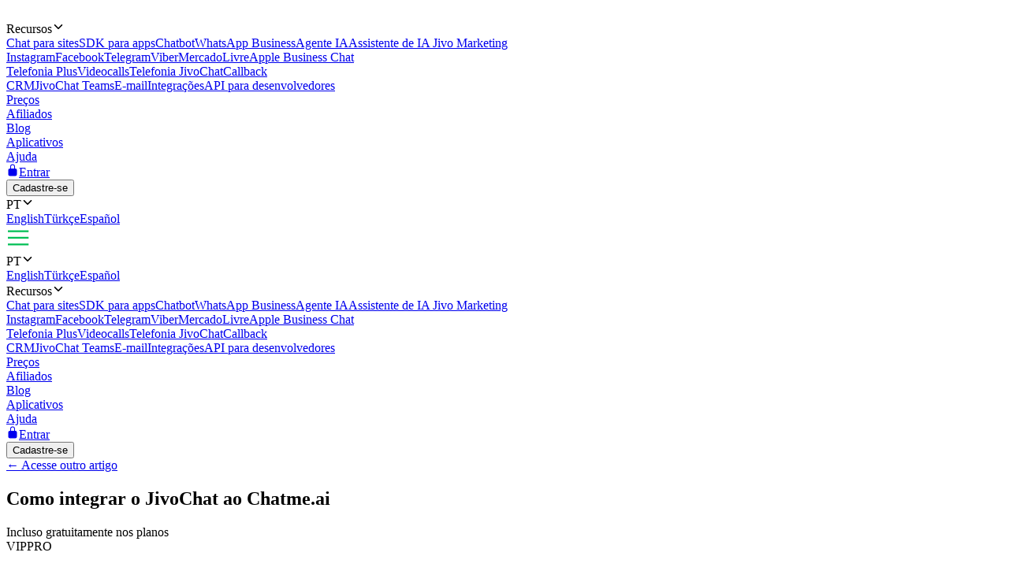

--- FILE ---
content_type: text/html; charset=utf-8
request_url: https://www.jivochat.com.br/help/integrations/chatme-integration.html
body_size: 13098
content:
<!DOCTYPE html><html lang="pt" class="root"><head><meta charSet="utf-8" data-next-head=""/><title data-next-head="">Como integrar o JivoChat ao Chatme.ai</title><meta name="description" content="Aprenda a integrar o JivoChat à plataforma Chatme.ai" data-next-head=""/><meta property="twitter:description" content="Aprenda a integrar o JivoChat à plataforma Chatme.ai" data-next-head=""/><meta name="robots" content="noodp, noydir" data-next-head=""/><link rel="canonical" href="https://www.jivochat.com.br/help/integrations/chatme-integration.html" data-next-head=""/><meta content="IE=edge" http-equiv="X-UA-Compatible" data-next-head=""/><meta content="width=device-width,initial-scale=1.0,minimum-scale=1.0,maximum-scale=1.5" name="viewport" data-next-head=""/><meta content="telephone=no" name="format-detection" data-next-head=""/><meta name="HandheldFriendly" content="true" data-next-head=""/><meta name="apple-itunes-app" content="app-id=898216971" data-next-head=""/><meta property="og:title" content="Como integrar o JivoChat ao Chatme.ai" data-next-head=""/><meta property="og:description" content="Aprenda a integrar o JivoChat à plataforma Chatme.ai" data-next-head=""/><meta property="og:image" content="/images/layout/og/card-pt.png" data-next-head=""/><meta property="og:url" content="https://www.jivochat.com.br/help/integrations/chatme-integration.html" data-next-head=""/><meta property="og:image:type" content="image/png" data-next-head=""/><meta property="og:image:width" content="1200" data-next-head=""/><meta property="og:image:height" content="630" data-next-head=""/><link rel="preconnect" href="https://code-jvs.jivosite.com" crossorigin="anonymous" data-next-head=""/><link rel="preconnect" href="https://images.jivosite.com" crossorigin="anonymous" data-next-head=""/><link rel="preconnect" href="https://www.facebook.com" crossorigin="anonymous" data-next-head=""/><link rel="preconnect" href="https://connect.facebook.net" crossorigin="anonymous" data-next-head=""/><link rel="preconnect" href="https://www.googletagmanager.com" crossorigin="anonymous" data-next-head=""/><link rel="preconnect" href="https://pagead2.googlesyndication.com" crossorigin="anonymous" data-next-head=""/><link rel="preconnect" href="https://analytics.ahrefs.com" crossorigin="anonymous" data-next-head=""/><link rel="dns-prefetch" href="https://code-jvs.jivosite.com" data-next-head=""/><link rel="dns-prefetch" href="https://images.jivosite.com" data-next-head=""/><link rel="dns-prefetch" href="https://www.facebook.com" data-next-head=""/><link rel="dns-prefetch" href="https://connect.facebook.net" data-next-head=""/><link rel="dns-prefetch" href="https://www.googletagmanager.com" data-next-head=""/><link rel="dns-prefetch" href="https://pagead2.googlesyndication.com" data-next-head=""/><link rel="dns-prefetch" href="https://analytics.ahrefs.com" data-next-head=""/><link rel="alternate" hrefLang="pt-PT" href="https://www.jivochat.pt/help/integrations/chatme-integration.html" data-next-head=""/><meta name="facebook-domain-verification" content="2x3sacdwf58016m4vhyun0130wlngv" data-next-head=""/><meta name="fo-verify" content="a478ec16-b466-4727-8a07-b47dfd194c4e" data-next-head=""/><link rel="icon" href="/favicon.ico" sizes="32x32" data-next-head=""/><link rel="icon" href="/favicon.svg" type="image/svg+xml" data-next-head=""/><link rel="apple-touch-icon" sizes="180x180" href="/favicons/apple-touch-icon-180x180.png" data-next-head=""/><link rel="manifest" href="/favicons/manifest.json" data-next-head=""/><meta name="theme-color" content="#ffffff" data-next-head=""/><link rel="preload" href="/images/layout/logo/jivochat_regular.svg" as="image" data-next-head=""/><link rel="preload" href="/images/layout/submenu/submenu_features.svg" as="image" data-next-head=""/><link rel="preload" href="/images/layout/submenu/submenu_mobilesdk.svg" as="image" data-next-head=""/><link rel="preload" href="/images/layout/submenu/submenu_chatbots.svg" as="image" data-next-head=""/><link rel="preload" href="/images/layout/submenu/submenu_whatsapp.svg" as="image" data-next-head=""/><link rel="preload" href="/images/layout/submenu/submenu_ai-agent.svg" as="image" data-next-head=""/><link rel="preload" href="/images/layout/submenu/submenu_ai-assistant.svg" as="image" data-next-head=""/><link rel="preload" href="/images/layout/submenu/submenu_jivo-marketing.svg" as="image" data-next-head=""/><link rel="preload" href="/images/layout/submenu/submenu_instagram.svg" as="image" data-next-head=""/><link rel="preload" href="/images/layout/submenu/submenu_facebook.svg" as="image" data-next-head=""/><link rel="preload" href="/images/layout/submenu/submenu_telegram.svg" as="image" data-next-head=""/><link rel="preload" href="/images/layout/submenu/submenu_viber.svg" as="image" data-next-head=""/><link rel="preload" href="/images/layout/submenu/submenu_mercadolivre.svg" as="image" data-next-head=""/><link rel="preload" href="/images/layout/submenu/submenu_business-chat.svg" as="image" data-next-head=""/><link rel="preload" href="/images/layout/submenu/submenu_telephony_module.svg" as="image" data-next-head=""/><link rel="preload" href="/images/layout/submenu/submenu_video_calls.svg" as="image" data-next-head=""/><link rel="preload" href="/images/layout/submenu/submenu_telephony.svg" as="image" data-next-head=""/><link rel="preload" href="/images/layout/submenu/submenu_calls.svg" as="image" data-next-head=""/><link rel="preload" href="/images/layout/submenu/submenu_crm.svg" as="image" data-next-head=""/><link rel="preload" href="/images/layout/submenu/submenu_teamchats.svg" as="image" data-next-head=""/><link rel="preload" href="/images/layout/submenu/submenu_email.svg" as="image" data-next-head=""/><link rel="preload" href="/images/layout/submenu/submenu_integrations.svg" as="image" data-next-head=""/><link rel="preload" href="/images/layout/submenu/submenu_docs.svg" as="image" data-next-head=""/><link rel="preload" href="/_next/static/css/88a444934c9f16cb.css" as="style"/><link rel="stylesheet" href="/_next/static/css/88a444934c9f16cb.css" data-n-g=""/><link rel="preload" href="/_next/static/css/bd12fe468267d7ea.css" as="style"/><link rel="stylesheet" href="/_next/static/css/bd12fe468267d7ea.css" data-n-p=""/><link rel="preload" href="/_next/static/css/db13dc6bba09e473.css" as="style"/><link rel="stylesheet" href="/_next/static/css/db13dc6bba09e473.css" data-n-p=""/><noscript data-n-css=""></noscript><script defer="" nomodule="" src="/_next/static/chunks/polyfills-42372ed130431b0a.js"></script><script src="/_next/static/chunks/webpack-3966a540a48b2d22.js" defer=""></script><script src="/_next/static/chunks/framework-39434eae1da56b1d.js" defer=""></script><script src="/_next/static/chunks/main-f82dbfab07398e0f.js" defer=""></script><script src="/_next/static/chunks/pages/_app-b2f86480bf0baa8a.js" defer=""></script><script src="/_next/static/chunks/2e6f1b4f-d8530ae648c93ec8.js" defer=""></script><script src="/_next/static/chunks/7125-1f3acbbf9c4b45f0.js" defer=""></script><script src="/_next/static/chunks/63050-63432c19e15ff939.js" defer=""></script><script src="/_next/static/chunks/4872-bf4fe9d6ec7afb8f.js" defer=""></script><script src="/_next/static/chunks/71849-4492a9d43239ef76.js" defer=""></script><script src="/_next/static/chunks/81493-e93d7aac7c17fe9e.js" defer=""></script><script src="/_next/static/chunks/16523-b93cbace5322122c.js" defer=""></script><script src="/_next/static/chunks/38229-f783a80c48fa4a53.js" defer=""></script><script src="/_next/static/chunks/34424-561d39ff8c52765c.js" defer=""></script><script src="/_next/static/chunks/pages/help/%5Bcategory%5D/%5Bslug%5D-f7e456cc35674008.js" defer=""></script><script src="/_next/static/VKHzVooJv76HxiLCPP4uE/_buildManifest.js" defer=""></script><script src="/_next/static/VKHzVooJv76HxiLCPP4uE/_ssgManifest.js" defer=""></script><style data-styled="" data-styled-version="6.1.8">.fQwdZl{width:100%;}/*!sc*/
data-styled.g1[id="sc-55ac2259-0"]{content:"eawTcS,fQwdZl,"}/*!sc*/
.gOLjxG{gap:var(--grid-gap);justify-content:space-between;align-items:center;}/*!sc*/
.kGynrz{gap:0;justify-content:flex-end;align-items:center;}/*!sc*/
.dOiLVU{gap:var(--grid-gap);justify-content:flex-end;align-items:center;}/*!sc*/
.hinpLo{gap:calc(0.5 * var(--grid-gap));flex-wrap:wrap;align-items:center;}/*!sc*/
.hrvmIE{gap:var(--grid-gap);justify-content:flex-end;}/*!sc*/
.dMPBBF{align-items:center;}/*!sc*/
@media (min-width: 761px){.dMPBBF{gap:calc(3 * var(--grid-gap));}}/*!sc*/
@media (max-width: 760px){.dMPBBF{flex-direction:column;}}/*!sc*/
@media (min-width: 761px){.dMPBBF{flex-direction:row;}}/*!sc*/
data-styled.g2[id="sc-a5e13634-0"]{content:"gOLjxG,kGynrz,dOiLVU,hinpLo,hrvmIE,dMPBBF,"}/*!sc*/
.TNMiX{flex-grow:1;}/*!sc*/
@media (max-width: 760px){.djXjmy{width:100%;}}/*!sc*/
@media (min-width: 761px){.djXjmy{width:22%;}}/*!sc*/
data-styled.g3[id="sc-ed10f820-0"]{content:"fKSZrY,TNMiX,djXjmy,"}/*!sc*/
.jZMgmn{padding:calc(2 * var(--grid-gap)) 0 0;}/*!sc*/
.kugYQb{padding:var(--grid-gap) 0 0;}/*!sc*/
.dGaRrP{padding:0 calc(2 * var(--grid-gap));}/*!sc*/
.gXcWmA{padding:var(--grid-gap) calc(2 * var(--grid-gap)) 0;}/*!sc*/
.cEOel{padding:calc(4 * var(--grid-gap)) 0 0;}/*!sc*/
.jpWGYb{padding:0 0 var(--grid-gap);}/*!sc*/
.ljptLF{padding:calc(0.2 * var(--grid-gap)) 0;}/*!sc*/
.kpkgYW{padding:calc(3 * var(--grid-gap)) 0 calc(5 * var(--grid-gap));}/*!sc*/
@media (max-width: 760px){.wczdh{padding:calc(1.5 * var(--grid-gap)) 0 0;}}/*!sc*/
.dgdOnG{padding:0 0 calc(0.5 * var(--grid-gap));}/*!sc*/
data-styled.g4[id="sc-ac1dc1b3-0"]{content:"jZMgmn,kugYQb,dGaRrP,gXcWmA,cEOel,jpWGYb,ljptLF,kpkgYW,wczdh,dgdOnG,"}/*!sc*/
@media (max-width: 760px){.gxoWSV{grid-gap:var(--grid-gap);}}/*!sc*/
@media (min-width: 761px) and (max-width: 1225px){.gxoWSV{grid-gap:var(--grid-gap);}}/*!sc*/
@media (min-width: 1226px){.gxoWSV{grid-gap:calc(4 * var(--grid-gap));}}/*!sc*/
@media (max-width: 760px){.gxoWSV{grid-template-columns:repeat(1, [col] 1fr);}}/*!sc*/
@media (min-width: 761px) and (max-width: 1225px){.gxoWSV{grid-template-columns:repeat(4, [col] 1fr);}}/*!sc*/
@media (min-width: 1226px){.gxoWSV{grid-template-columns:repeat(13, [col] 1fr);}}/*!sc*/
.iCIWln{grid-gap:var(--grid-gap);grid-template-columns:repeat(12, [col] 1fr);}/*!sc*/
.emhbrB{grid-gap:var(--grid-gap);grid-template-columns:repeat(5, [col] 1fr);}/*!sc*/
data-styled.g5[id="sc-a2135f3a-0"]{content:"gxoWSV,iCIWln,emhbrB,"}/*!sc*/
.dfrcrG{align-self:auto;}/*!sc*/
@media (max-width: 760px){.dfrcrG{grid-column:span 1;}}/*!sc*/
@media (min-width: 761px){.dfrcrG{grid-column:span 3;}}/*!sc*/
.iIlApw{align-self:auto;}/*!sc*/
@media (max-width: 760px){.iIlApw{grid-column:span 12;}}/*!sc*/
@media (min-width: 761px){.iIlApw{grid-column:span 7;}}/*!sc*/
.eLkdmK{align-self:auto;}/*!sc*/
@media (max-width: 760px){.eLkdmK{grid-column:span 12;}}/*!sc*/
@media (min-width: 761px){.eLkdmK{grid-column:span 1;}}/*!sc*/
.fSAiBy{align-self:flex-start;}/*!sc*/
@media (max-width: 760px){.fSAiBy{grid-column:span 12;}}/*!sc*/
@media (min-width: 761px){.fSAiBy{grid-column:span 4;}}/*!sc*/
.dVkNgU{align-self:flex-start;}/*!sc*/
@media (max-width: 760px){.dVkNgU{grid-column:span 12;}}/*!sc*/
@media (min-width: 761px){.dVkNgU{grid-column:span 6;}}/*!sc*/
.cfgKyY{align-self:auto;}/*!sc*/
@media (max-width: 760px){.cfgKyY{grid-column:span 12;}}/*!sc*/
.jNdlGX{align-self:auto;}/*!sc*/
@media (max-width: 760px){.jNdlGX{grid-column:span 12;}}/*!sc*/
@media (min-width: 761px){.jNdlGX{grid-column:span 4;}}/*!sc*/
data-styled.g6[id="sc-de5046a6-0"]{content:"dfrcrG,iIlApw,eLkdmK,fSAiBy,dVkNgU,cfgKyY,jNdlGX,"}/*!sc*/
.fVWWUe{padding:calc(2 * var(--grid-gap)) 0 0;}/*!sc*/
.cZXzfi{padding:calc(2 * var(--grid-gap));}/*!sc*/
@media (max-width: 760px){.iAGytx{padding:calc(2 * var(--grid-gap));}}/*!sc*/
@media (min-width: 761px){.iAGytx{padding:calc(2 * var(--grid-gap)) calc(2 * var(--grid-gap));}}/*!sc*/
data-styled.g7[id="sc-8a90e47c-0"]{content:"fVWWUe,cZXzfi,iAGytx,"}/*!sc*/
</style></head><body><div id="__next"><div class="theme_jv-theme___uW6Z jv-theme_light __className_9c3223"><header class="header_header__Ymsr6"><div class="wrapper_wrapper__odOwU header_header__wrapper__PCCNS"><div class="sc-a5e13634-0 gOLjxG flex_container__cK53T"><div class="sc-ed10f820-0 fKSZrY"><a class="logo_logo__eehtX link" href="https://www.jivochat.com.br/"><img alt="" width="130" height="36" decoding="async" data-nimg="1" class="image_image__SremO" style="color:transparent" src="/images/layout/logo/jivochat_regular.svg"/></a></div><div class="sc-ed10f820-0 fKSZrY"><div class="sc-a5e13634-0 kGynrz header_menuDesktop__iuur1 flex_container__cK53T"><div class="header_menuItem__1G50G"><div class="typo_typo__6jBA6 typo_variant_small__9ca5C typo_weight_normal__Jv8kV"><div><div class="dropdown_dropdown__jjTS6 header_features__EY2Iz" data-hover="false"><div class="dropdown_switch__DKlHT header_menuLink__es8ua" role="button" tabindex="0" aria-haspopup="true" aria-expanded="false"><span class="dropdown_switch__label__ijjUd">Recursos</span><svg stroke="currentColor" fill="currentColor" stroke-width="0" viewBox="0 0 512 512" class="dropdown_switch__arrow__4Nd3e" aria-hidden="true" height="1em" width="1em" xmlns="http://www.w3.org/2000/svg"><path fill="none" stroke-linecap="round" stroke-linejoin="round" stroke-width="48" d="m112 184 144 144 144-144"></path></svg></div><div class="dropdown__menu  features__dropdown"><div class="sc-a2135f3a-0 gxoWSV grid_container__lptRz"><div class="sc-de5046a6-0 dfrcrG header_features__submenuColumn__RhL0l"><a class="header_features__submenuLink__p5mAE header_menuLink__es8ua link" href="https://www.jivochat.com.br/funcionalidades/"><span class="header_features__submenuIcon__B6kVt"><img alt="" width="32" height="32" decoding="async" data-nimg="1" class="image_image__SremO" style="color:transparent" src="/images/layout/submenu/submenu_features.svg"/></span>Chat para sites</a><a class="header_features__submenuLink__p5mAE header_menuLink__es8ua link" href="https://www.jivochat.com.br/mobilesdk/"><span class="header_features__submenuIcon__B6kVt"><img alt="" width="32" height="32" decoding="async" data-nimg="1" class="image_image__SremO" style="color:transparent" src="/images/layout/submenu/submenu_mobilesdk.svg"/></span>SDK para apps</a><a class="header_features__submenuLink__p5mAE header_menuLink__es8ua link" href="https://www.jivochat.com.br/chatbot/"><span class="header_features__submenuIcon__B6kVt"><img alt="" width="32" height="32" decoding="async" data-nimg="1" class="image_image__SremO" style="color:transparent" src="/images/layout/submenu/submenu_chatbots.svg"/></span>Chatbot</a><a class="header_features__submenuLink__p5mAE header_menuLink__es8ua link" href="https://www.jivochat.com.br/whatsapp/"><span class="header_features__submenuIcon__B6kVt"><img alt="" width="32" height="32" decoding="async" data-nimg="1" class="image_image__SremO" style="color:transparent" src="/images/layout/submenu/submenu_whatsapp.svg"/></span>WhatsApp Business</a><a href="/ai-agent" class="header_features__submenuLink__p5mAE header_menuLink__es8ua link"><span class="header_features__submenuIcon__B6kVt"><img alt="" width="32" height="32" decoding="async" data-nimg="1" class="image_image__SremO" style="color:transparent" src="/images/layout/submenu/submenu_ai-agent.svg"/></span>Agente IA</a><a class="header_features__submenuLink__p5mAE header_menuLink__es8ua link" href="https://www.jivochat.com.br/ai-assistant/"><span class="header_features__submenuIcon__B6kVt"><img alt="" width="32" height="32" decoding="async" data-nimg="1" class="image_image__SremO" style="color:transparent" src="/images/layout/submenu/submenu_ai-assistant.svg"/></span>Assistente de IA </a><a class="header_features__submenuLink__p5mAE header_menuLink__es8ua link" href="https://www.jivochat.com.br/jivo-marketing/"><span class="header_features__submenuIcon__B6kVt"><img alt="" width="32" height="32" decoding="async" data-nimg="1" class="image_image__SremO" style="color:transparent" src="/images/layout/submenu/submenu_jivo-marketing.svg"/></span>Jivo Marketing</a></div><div class="sc-de5046a6-0 dfrcrG header_features__submenuColumn__RhL0l"><a class="header_features__submenuLink__p5mAE header_menuLink__es8ua link" href="https://www.jivochat.com.br/instagram/"><span class="header_features__submenuIcon__B6kVt"><img alt="" width="32" height="32" decoding="async" data-nimg="1" class="image_image__SremO" style="color:transparent" src="/images/layout/submenu/submenu_instagram.svg"/></span>Instagram</a><a class="header_features__submenuLink__p5mAE header_menuLink__es8ua link" href="https://www.jivochat.com.br/facebook/"><span class="header_features__submenuIcon__B6kVt"><img alt="" width="32" height="32" decoding="async" data-nimg="1" class="image_image__SremO" style="color:transparent" src="/images/layout/submenu/submenu_facebook.svg"/></span>Facebook</a><a class="header_features__submenuLink__p5mAE header_menuLink__es8ua link" href="https://www.jivochat.com.br/telegram/"><span class="header_features__submenuIcon__B6kVt"><img alt="" width="32" height="32" decoding="async" data-nimg="1" class="image_image__SremO" style="color:transparent" src="/images/layout/submenu/submenu_telegram.svg"/></span>Telegram</a><a class="header_features__submenuLink__p5mAE header_menuLink__es8ua link" href="https://www.jivochat.com.br/viber/"><span class="header_features__submenuIcon__B6kVt"><img alt="" width="32" height="32" decoding="async" data-nimg="1" class="image_image__SremO" style="color:transparent" src="/images/layout/submenu/submenu_viber.svg"/></span>Viber</a><a class="header_features__submenuLink__p5mAE header_menuLink__es8ua link" href="https://www.jivochat.com.br/mercadolivre/"><span class="header_features__submenuIcon__B6kVt"><img alt="" width="32" height="32" decoding="async" data-nimg="1" class="image_image__SremO" style="color:transparent" src="/images/layout/submenu/submenu_mercadolivre.svg"/></span>MercadoLivre</a><a class="header_features__submenuLink__p5mAE header_menuLink__es8ua link" href="https://www.jivochat.com.br/business-chat/"><span class="header_features__submenuIcon__B6kVt"><img alt="" width="32" height="32" decoding="async" data-nimg="1" class="image_image__SremO" style="color:transparent" src="/images/layout/submenu/submenu_business-chat.svg"/></span>Apple Business Chat</a></div><div class="sc-de5046a6-0 dfrcrG header_features__submenuColumn__RhL0l"><a class="header_features__submenuLink__p5mAE header_menuLink__es8ua link" href="https://www.jivochat.com.br/telephony_module/"><span class="header_features__submenuIcon__B6kVt"><img alt="" width="32" height="32" decoding="async" data-nimg="1" class="image_image__SremO" style="color:transparent" src="/images/layout/submenu/submenu_telephony_module.svg"/></span>Telefonia Plus</a><a class="header_features__submenuLink__p5mAE header_menuLink__es8ua link" href="https://www.jivochat.com.br/video_calls/"><span class="header_features__submenuIcon__B6kVt"><img alt="" width="32" height="32" decoding="async" data-nimg="1" class="image_image__SremO" style="color:transparent" src="/images/layout/submenu/submenu_video_calls.svg"/></span>Videocalls</a><a class="header_features__submenuLink__p5mAE header_menuLink__es8ua link" href="https://www.jivochat.com.br/telefonia-voip/"><span class="header_features__submenuIcon__B6kVt"><img alt="" width="32" height="32" decoding="async" data-nimg="1" class="image_image__SremO" style="color:transparent" src="/images/layout/submenu/submenu_telephony.svg"/></span>Telefonia JivoChat</a><a class="header_features__submenuLink__p5mAE header_menuLink__es8ua link" href="https://www.jivochat.com.br/sistema-de-callback/"><span class="header_features__submenuIcon__B6kVt"><img alt="" width="32" height="32" decoding="async" data-nimg="1" class="image_image__SremO" style="color:transparent" src="/images/layout/submenu/submenu_calls.svg"/></span>Callback</a></div><div class="sc-de5046a6-0 dfrcrG header_features__submenuColumn__RhL0l"><a class="header_features__submenuLink__p5mAE header_menuLink__es8ua link" href="https://www.jivochat.com.br/crm/"><span class="header_features__submenuIcon__B6kVt"><img alt="" width="32" height="32" decoding="async" data-nimg="1" class="image_image__SremO" style="color:transparent" src="/images/layout/submenu/submenu_crm.svg"/></span>CRM</a><a class="header_features__submenuLink__p5mAE header_menuLink__es8ua link" href="https://www.jivochat.com.br/teamchats/"><span class="header_features__submenuIcon__B6kVt"><img alt="" width="32" height="32" decoding="async" data-nimg="1" class="image_image__SremO" style="color:transparent" src="/images/layout/submenu/submenu_teamchats.svg"/></span>JivoChat Teams</a><a class="header_features__submenuLink__p5mAE header_menuLink__es8ua link" href="https://www.jivochat.com.br/email/"><span class="header_features__submenuIcon__B6kVt"><img alt="" width="32" height="32" decoding="async" data-nimg="1" class="image_image__SremO" style="color:transparent" src="/images/layout/submenu/submenu_email.svg"/></span>E-mail</a><a class="header_features__submenuLink__p5mAE header_menuLink__es8ua link" href="https://www.jivochat.com.br/integracoes/"><span class="header_features__submenuIcon__B6kVt"><img alt="" width="32" height="32" decoding="async" data-nimg="1" class="image_image__SremO" style="color:transparent" src="/images/layout/submenu/submenu_integrations.svg"/></span>Integrações</a><a class="header_features__submenuLink__p5mAE header_menuLink__es8ua link" href="https://www.jivochat.com.br/docs/"><span class="header_features__submenuIcon__B6kVt"><img alt="" width="32" height="32" decoding="async" data-nimg="1" class="image_image__SremO" style="color:transparent" src="/images/layout/submenu/submenu_docs.svg"/></span>API para desenvolvedores</a></div></div></div></div></div></div></div><div class="header_menuItem__1G50G"><div class="typo_typo__6jBA6 typo_variant_small__9ca5C typo_weight_normal__Jv8kV"><a class="header_menuLink__es8ua link" href="https://www.jivochat.com.br/precos/">Preços</a></div></div><div class="header_menuItem__1G50G"><div class="typo_typo__6jBA6 typo_variant_small__9ca5C typo_weight_normal__Jv8kV"><a class="header_menuLink__es8ua link" href="https://www.jivochat.com.br/programa-de-afiliados/">Afiliados</a></div></div><div class="header_menuItem__1G50G"><div class="typo_typo__6jBA6 typo_variant_small__9ca5C typo_weight_normal__Jv8kV"><a href="/blog" class="header_menuLink__es8ua link">Blog</a></div></div><div class="header_menuItem__1G50G"><div class="typo_typo__6jBA6 typo_variant_small__9ca5C typo_weight_normal__Jv8kV"><a class="header_menuLink__es8ua link" href="https://www.jivochat.com.br/aplicativos/">Aplicativos</a></div></div><div class="header_menuItem__1G50G"><div class="typo_typo__6jBA6 typo_variant_small__9ca5C typo_weight_normal__Jv8kV"><a class="header_menuLink__es8ua link" href="https://www.jivochat.com.br/help/">Ajuda</a></div></div><div class="header_menuItem__1G50G header_login__1Ia_q"><div class="typo_typo__6jBA6 typo_variant_small__9ca5C typo_weight_normal__Jv8kV"><a class="header_menuLink__es8ua link" href="https://www.jivochat.com.br/"><span><svg stroke="currentColor" fill="currentColor" stroke-width="0" viewBox="0 0 512 512" class="header_login__icon__lpABX" width="1em" height="1em" xmlns="http://www.w3.org/2000/svg"><path d="M368 192h-16v-80a96 96 0 1 0-192 0v80h-16a64.07 64.07 0 0 0-64 64v176a64.07 64.07 0 0 0 64 64h224a64.07 64.07 0 0 0 64-64V256a64.07 64.07 0 0 0-64-64zm-48 0H192v-80a64 64 0 1 1 128 0z"></path></svg>Entrar</span></a></div></div><div class="header_menuItem__1G50G"><div class="typo_typo__6jBA6 typo_variant_small__9ca5C typo_weight_normal__Jv8kV"><a class="link" href="https://www.jivochat.com.br/"><div class="sc-55ac2259-0 eawTcS button_buttonContainer__54cYk"><button class="button_button__NL__m button_size_s__uJBcd button_variant_accent__4gCzh">Cadastre-se</button></div></a></div></div><div class="header_menuItem__1G50G header_langSwitcher__Pdfjx"><div class="typo_typo__6jBA6 typo_variant_small__9ca5C typo_weight_normal__Jv8kV"><div><div class="dropdown_dropdown__jjTS6" data-hover="false"><div class="dropdown_switch__DKlHT header_langSwitcher__link__iNLSl header_menuLink__es8ua" role="button" tabindex="0" aria-haspopup="true" aria-expanded="false"><span class="dropdown_switch__label__ijjUd">PT</span><svg stroke="currentColor" fill="currentColor" stroke-width="0" viewBox="0 0 512 512" class="dropdown_switch__arrow__4Nd3e" aria-hidden="true" height="1em" width="1em" xmlns="http://www.w3.org/2000/svg"><path fill="none" stroke-linecap="round" stroke-linejoin="round" stroke-width="48" d="m112 184 144 144 144-144"></path></svg></div><div class="dropdown__menu  "><a href="https://www.jivochat.com/help/" class="header_menuLink__es8ua header_langSwitcher__option__2O_lu link">English</a><a href="https://www.jivochat.com.tr/help/" class="header_menuLink__es8ua header_langSwitcher__option__2O_lu link">Türkçe</a><a href="https://www.jivochat.es/help/" class="header_menuLink__es8ua header_langSwitcher__option__2O_lu link">Español</a></div></div></div></div></div></div><div class="sc-a5e13634-0 dOiLVU header_menuMobileToggleIcon__QlKXT flex_container__cK53T"><svg xmlns="http://www.w3.org/2000/svg" xml:space="preserve" width="30" height="30" fill="#00bf54" viewBox="0 0 64 64"><g class="burger_svg__menu"><path d="M4 11.5h56v4.8H4zM4 29.5h56v4.8H4zM4 47.7h56v4.8H4z"></path></g></svg></div></div><div class="header_menuMobile__DN3xF"><div class="header_menuItem__1G50G header_langSwitcher__Pdfjx"><div class="typo_typo__6jBA6 typo_variant_small__9ca5C typo_weight_normal__Jv8kV"><div><div class="dropdown_dropdown__jjTS6" data-hover="false"><div class="dropdown_switch__DKlHT header_langSwitcher__link__iNLSl header_menuLink__es8ua" role="button" tabindex="0" aria-haspopup="true" aria-expanded="false"><span class="dropdown_switch__label__ijjUd">PT</span><svg stroke="currentColor" fill="currentColor" stroke-width="0" viewBox="0 0 512 512" class="dropdown_switch__arrow__4Nd3e" aria-hidden="true" height="1em" width="1em" xmlns="http://www.w3.org/2000/svg"><path fill="none" stroke-linecap="round" stroke-linejoin="round" stroke-width="48" d="m112 184 144 144 144-144"></path></svg></div><div class="dropdown__menu  "><a href="https://www.jivochat.com/help/" class="header_menuLink__es8ua header_langSwitcher__option__2O_lu link">English</a><a href="https://www.jivochat.com.tr/help/" class="header_menuLink__es8ua header_langSwitcher__option__2O_lu link">Türkçe</a><a href="https://www.jivochat.es/help/" class="header_menuLink__es8ua header_langSwitcher__option__2O_lu link">Español</a></div></div></div></div></div><div class="header_menuItem__1G50G"><div class="typo_typo__6jBA6 typo_variant_small__9ca5C typo_weight_normal__Jv8kV"><div><div class="dropdown_dropdown__jjTS6 header_features__EY2Iz" data-hover="false"><div class="dropdown_switch__DKlHT header_menuLink__es8ua" role="button" tabindex="0" aria-haspopup="true" aria-expanded="false"><span class="dropdown_switch__label__ijjUd">Recursos</span><svg stroke="currentColor" fill="currentColor" stroke-width="0" viewBox="0 0 512 512" class="dropdown_switch__arrow__4Nd3e" aria-hidden="true" height="1em" width="1em" xmlns="http://www.w3.org/2000/svg"><path fill="none" stroke-linecap="round" stroke-linejoin="round" stroke-width="48" d="m112 184 144 144 144-144"></path></svg></div><div class="dropdown__menu  features__dropdown"><div class="sc-a2135f3a-0 gxoWSV grid_container__lptRz"><div class="sc-de5046a6-0 dfrcrG header_features__submenuColumn__RhL0l"><a class="header_features__submenuLink__p5mAE header_menuLink__es8ua link" href="https://www.jivochat.com.br/funcionalidades/"><span class="header_features__submenuIcon__B6kVt"><img alt="" width="32" height="32" decoding="async" data-nimg="1" class="image_image__SremO" style="color:transparent" src="/images/layout/submenu/submenu_features.svg"/></span>Chat para sites</a><a class="header_features__submenuLink__p5mAE header_menuLink__es8ua link" href="https://www.jivochat.com.br/mobilesdk/"><span class="header_features__submenuIcon__B6kVt"><img alt="" width="32" height="32" decoding="async" data-nimg="1" class="image_image__SremO" style="color:transparent" src="/images/layout/submenu/submenu_mobilesdk.svg"/></span>SDK para apps</a><a class="header_features__submenuLink__p5mAE header_menuLink__es8ua link" href="https://www.jivochat.com.br/chatbot/"><span class="header_features__submenuIcon__B6kVt"><img alt="" width="32" height="32" decoding="async" data-nimg="1" class="image_image__SremO" style="color:transparent" src="/images/layout/submenu/submenu_chatbots.svg"/></span>Chatbot</a><a class="header_features__submenuLink__p5mAE header_menuLink__es8ua link" href="https://www.jivochat.com.br/whatsapp/"><span class="header_features__submenuIcon__B6kVt"><img alt="" width="32" height="32" decoding="async" data-nimg="1" class="image_image__SremO" style="color:transparent" src="/images/layout/submenu/submenu_whatsapp.svg"/></span>WhatsApp Business</a><a href="/ai-agent" class="header_features__submenuLink__p5mAE header_menuLink__es8ua link"><span class="header_features__submenuIcon__B6kVt"><img alt="" width="32" height="32" decoding="async" data-nimg="1" class="image_image__SremO" style="color:transparent" src="/images/layout/submenu/submenu_ai-agent.svg"/></span>Agente IA</a><a class="header_features__submenuLink__p5mAE header_menuLink__es8ua link" href="https://www.jivochat.com.br/ai-assistant/"><span class="header_features__submenuIcon__B6kVt"><img alt="" width="32" height="32" decoding="async" data-nimg="1" class="image_image__SremO" style="color:transparent" src="/images/layout/submenu/submenu_ai-assistant.svg"/></span>Assistente de IA </a><a class="header_features__submenuLink__p5mAE header_menuLink__es8ua link" href="https://www.jivochat.com.br/jivo-marketing/"><span class="header_features__submenuIcon__B6kVt"><img alt="" width="32" height="32" decoding="async" data-nimg="1" class="image_image__SremO" style="color:transparent" src="/images/layout/submenu/submenu_jivo-marketing.svg"/></span>Jivo Marketing</a></div><div class="sc-de5046a6-0 dfrcrG header_features__submenuColumn__RhL0l"><a class="header_features__submenuLink__p5mAE header_menuLink__es8ua link" href="https://www.jivochat.com.br/instagram/"><span class="header_features__submenuIcon__B6kVt"><img alt="" width="32" height="32" decoding="async" data-nimg="1" class="image_image__SremO" style="color:transparent" src="/images/layout/submenu/submenu_instagram.svg"/></span>Instagram</a><a class="header_features__submenuLink__p5mAE header_menuLink__es8ua link" href="https://www.jivochat.com.br/facebook/"><span class="header_features__submenuIcon__B6kVt"><img alt="" width="32" height="32" decoding="async" data-nimg="1" class="image_image__SremO" style="color:transparent" src="/images/layout/submenu/submenu_facebook.svg"/></span>Facebook</a><a class="header_features__submenuLink__p5mAE header_menuLink__es8ua link" href="https://www.jivochat.com.br/telegram/"><span class="header_features__submenuIcon__B6kVt"><img alt="" width="32" height="32" decoding="async" data-nimg="1" class="image_image__SremO" style="color:transparent" src="/images/layout/submenu/submenu_telegram.svg"/></span>Telegram</a><a class="header_features__submenuLink__p5mAE header_menuLink__es8ua link" href="https://www.jivochat.com.br/viber/"><span class="header_features__submenuIcon__B6kVt"><img alt="" width="32" height="32" decoding="async" data-nimg="1" class="image_image__SremO" style="color:transparent" src="/images/layout/submenu/submenu_viber.svg"/></span>Viber</a><a class="header_features__submenuLink__p5mAE header_menuLink__es8ua link" href="https://www.jivochat.com.br/mercadolivre/"><span class="header_features__submenuIcon__B6kVt"><img alt="" width="32" height="32" decoding="async" data-nimg="1" class="image_image__SremO" style="color:transparent" src="/images/layout/submenu/submenu_mercadolivre.svg"/></span>MercadoLivre</a><a class="header_features__submenuLink__p5mAE header_menuLink__es8ua link" href="https://www.jivochat.com.br/business-chat/"><span class="header_features__submenuIcon__B6kVt"><img alt="" width="32" height="32" decoding="async" data-nimg="1" class="image_image__SremO" style="color:transparent" src="/images/layout/submenu/submenu_business-chat.svg"/></span>Apple Business Chat</a></div><div class="sc-de5046a6-0 dfrcrG header_features__submenuColumn__RhL0l"><a class="header_features__submenuLink__p5mAE header_menuLink__es8ua link" href="https://www.jivochat.com.br/telephony_module/"><span class="header_features__submenuIcon__B6kVt"><img alt="" width="32" height="32" decoding="async" data-nimg="1" class="image_image__SremO" style="color:transparent" src="/images/layout/submenu/submenu_telephony_module.svg"/></span>Telefonia Plus</a><a class="header_features__submenuLink__p5mAE header_menuLink__es8ua link" href="https://www.jivochat.com.br/video_calls/"><span class="header_features__submenuIcon__B6kVt"><img alt="" width="32" height="32" decoding="async" data-nimg="1" class="image_image__SremO" style="color:transparent" src="/images/layout/submenu/submenu_video_calls.svg"/></span>Videocalls</a><a class="header_features__submenuLink__p5mAE header_menuLink__es8ua link" href="https://www.jivochat.com.br/telefonia-voip/"><span class="header_features__submenuIcon__B6kVt"><img alt="" width="32" height="32" decoding="async" data-nimg="1" class="image_image__SremO" style="color:transparent" src="/images/layout/submenu/submenu_telephony.svg"/></span>Telefonia JivoChat</a><a class="header_features__submenuLink__p5mAE header_menuLink__es8ua link" href="https://www.jivochat.com.br/sistema-de-callback/"><span class="header_features__submenuIcon__B6kVt"><img alt="" width="32" height="32" decoding="async" data-nimg="1" class="image_image__SremO" style="color:transparent" src="/images/layout/submenu/submenu_calls.svg"/></span>Callback</a></div><div class="sc-de5046a6-0 dfrcrG header_features__submenuColumn__RhL0l"><a class="header_features__submenuLink__p5mAE header_menuLink__es8ua link" href="https://www.jivochat.com.br/crm/"><span class="header_features__submenuIcon__B6kVt"><img alt="" width="32" height="32" decoding="async" data-nimg="1" class="image_image__SremO" style="color:transparent" src="/images/layout/submenu/submenu_crm.svg"/></span>CRM</a><a class="header_features__submenuLink__p5mAE header_menuLink__es8ua link" href="https://www.jivochat.com.br/teamchats/"><span class="header_features__submenuIcon__B6kVt"><img alt="" width="32" height="32" decoding="async" data-nimg="1" class="image_image__SremO" style="color:transparent" src="/images/layout/submenu/submenu_teamchats.svg"/></span>JivoChat Teams</a><a class="header_features__submenuLink__p5mAE header_menuLink__es8ua link" href="https://www.jivochat.com.br/email/"><span class="header_features__submenuIcon__B6kVt"><img alt="" width="32" height="32" decoding="async" data-nimg="1" class="image_image__SremO" style="color:transparent" src="/images/layout/submenu/submenu_email.svg"/></span>E-mail</a><a class="header_features__submenuLink__p5mAE header_menuLink__es8ua link" href="https://www.jivochat.com.br/integracoes/"><span class="header_features__submenuIcon__B6kVt"><img alt="" width="32" height="32" decoding="async" data-nimg="1" class="image_image__SremO" style="color:transparent" src="/images/layout/submenu/submenu_integrations.svg"/></span>Integrações</a><a class="header_features__submenuLink__p5mAE header_menuLink__es8ua link" href="https://www.jivochat.com.br/docs/"><span class="header_features__submenuIcon__B6kVt"><img alt="" width="32" height="32" decoding="async" data-nimg="1" class="image_image__SremO" style="color:transparent" src="/images/layout/submenu/submenu_docs.svg"/></span>API para desenvolvedores</a></div></div></div></div></div></div></div><div class="header_menuItem__1G50G"><div class="typo_typo__6jBA6 typo_variant_small__9ca5C typo_weight_normal__Jv8kV"><a class="header_menuLink__es8ua link" href="https://www.jivochat.com.br/precos/">Preços</a></div></div><div class="header_menuItem__1G50G"><div class="typo_typo__6jBA6 typo_variant_small__9ca5C typo_weight_normal__Jv8kV"><a class="header_menuLink__es8ua link" href="https://www.jivochat.com.br/programa-de-afiliados/">Afiliados</a></div></div><div class="header_menuItem__1G50G"><div class="typo_typo__6jBA6 typo_variant_small__9ca5C typo_weight_normal__Jv8kV"><a href="/blog" class="header_menuLink__es8ua link">Blog</a></div></div><div class="header_menuItem__1G50G"><div class="typo_typo__6jBA6 typo_variant_small__9ca5C typo_weight_normal__Jv8kV"><a class="header_menuLink__es8ua link" href="https://www.jivochat.com.br/aplicativos/">Aplicativos</a></div></div><div class="header_menuItem__1G50G"><div class="typo_typo__6jBA6 typo_variant_small__9ca5C typo_weight_normal__Jv8kV"><a class="header_menuLink__es8ua link" href="https://www.jivochat.com.br/help/">Ajuda</a></div></div><div class="header_menuItem__1G50G header_login__1Ia_q"><div class="typo_typo__6jBA6 typo_variant_small__9ca5C typo_weight_normal__Jv8kV"><a class="header_menuLink__es8ua link" href="https://www.jivochat.com.br/"><span><svg stroke="currentColor" fill="currentColor" stroke-width="0" viewBox="0 0 512 512" class="header_login__icon__lpABX" width="1em" height="1em" xmlns="http://www.w3.org/2000/svg"><path d="M368 192h-16v-80a96 96 0 1 0-192 0v80h-16a64.07 64.07 0 0 0-64 64v176a64.07 64.07 0 0 0 64 64h224a64.07 64.07 0 0 0 64-64V256a64.07 64.07 0 0 0-64-64zm-48 0H192v-80a64 64 0 1 1 128 0z"></path></svg>Entrar</span></a></div></div><div class="header_menuItem__1G50G"><div class="typo_typo__6jBA6 typo_variant_small__9ca5C typo_weight_normal__Jv8kV"><a class="link" href="https://www.jivochat.com.br/"><div class="sc-55ac2259-0 eawTcS button_buttonContainer__54cYk"><button class="button_button__NL__m button_size_s__uJBcd button_variant_accent__4gCzh">Cadastre-se</button></div></a></div></div></div></div></div></header><main><div class="wrapper_wrapper__odOwU help_body__vNqsk"><section class="sc-ac1dc1b3-0 jZMgmn"><div class="typo_typo__6jBA6 typo_variant_small__9ca5C typo_weight_semibold__yyO3U"><a class="link link_link_inherit__jUEcr" href="https://www.jivochat.com.br/help/">← <!-- -->Acesse outro artigo</a></div></section><section class="sc-ac1dc1b3-0 kugYQb"><h1 class="typo_typo__6jBA6 typo_variant_h3__mn0mK">Como integrar o JivoChat ao Chatme.ai</h1></section><section class="sc-ac1dc1b3-0 kugYQb"><div class="sc-a5e13634-0 hinpLo flex_container__cK53T"><div class="typo_typo__6jBA6 typo_variant_small__9ca5C typo_color_gray-60__gFVLx">Incluso gratuitamente nos planos</div><span class="typo_typo__6jBA6 typo_variant_extra-small__rt_Pa typo_weight_semibold__yyO3U planLabel_planLabel__MTBpe planLabel_variant_article__THxXB">VIP</span><span class="typo_typo__6jBA6 typo_variant_extra-small__rt_Pa typo_weight_semibold__yyO3U planLabel_planLabel__MTBpe planLabel_variant_article__THxXB">PRO</span></div></section><section class="sc-ac1dc1b3-0 kugYQb"><div class="sc-a2135f3a-0 iCIWln grid_container__lptRz"><div class="sc-de5046a6-0 iIlApw"><div class="text_text__G8tAs text_text_default__x3RTB"><p>Integre o Chatme.ai ao JivoChat e deixe que um bot responda novos chats de seus clientes. O bot cuidará de novas conversas e as enviará à caixa de Entrada do seu JivoChat quando não conseguir mais responder os clientes, permitindo que seus operadores continuem a conversa.</p>
<p>O histórico de conversa dos bots pode ser encontrado na <strong>Central de Atendimento</strong> -&gt; <strong>Todos</strong> no seu app do JivoChat.</p>
<p>O primeiro passo para conectar a integração é criar sua conta no <a href="https://chatme.ai/en" class="link">Chatme.ai</a>.</p>
<p>Depois, acesse o painel de controle do Chatme.ai e crie um projeto.</p>
<p>Clique em <strong>+ Add agent</strong> (adicionar operador) em seu projeto criado.</p>
<p><img alt="" loading="lazy" width="0" height="0" decoding="async" data-nimg="1" class="imageS3_image__XlgGw mdx_image__ApD9K mdx_imageMaxHeight__qXxzB" style="color:transparent" sizes="100vw" srcSet="https://images.jivosite.com/help/chatme-integration/en/pic1_fisfoc.png?x-image-process=image%2Fresize%2Cw_640%2Fquality%2Cq_75%2Fformat%2Cwebp 640w, https://images.jivosite.com/help/chatme-integration/en/pic1_fisfoc.png?x-image-process=image%2Fresize%2Cw_1080%2Fquality%2Cq_75%2Fformat%2Cwebp 1080w, https://images.jivosite.com/help/chatme-integration/en/pic1_fisfoc.png?x-image-process=image%2Fresize%2Cw_1920%2Fquality%2Cq_65%2Fformat%2Cwebp 1920w" src="https://images.jivosite.com/help/chatme-integration/en/pic1_fisfoc.png?x-image-process=image%2Fresize%2Cw_1920%2Fquality%2Cq_65%2Fformat%2Cwebp"/></p>
<p>Em seguida, acesse as configurações do operador: <strong>Edit</strong> -&gt; <strong>Channels</strong> -&gt; <strong>Omnichannel</strong> -&gt; <strong>Add another channel</strong>:</p>
<p><img alt="" loading="lazy" width="0" height="0" decoding="async" data-nimg="1" class="imageS3_image__XlgGw mdx_image__ApD9K mdx_imageMaxHeight__qXxzB" style="color:transparent" sizes="100vw" srcSet="https://images.jivosite.com/help/chatme-integration/en/pic2_yy8kv7.png?x-image-process=image%2Fresize%2Cw_640%2Fquality%2Cq_75%2Fformat%2Cwebp 640w, https://images.jivosite.com/help/chatme-integration/en/pic2_yy8kv7.png?x-image-process=image%2Fresize%2Cw_1080%2Fquality%2Cq_75%2Fformat%2Cwebp 1080w, https://images.jivosite.com/help/chatme-integration/en/pic2_yy8kv7.png?x-image-process=image%2Fresize%2Cw_1920%2Fquality%2Cq_65%2Fformat%2Cwebp 1920w" src="https://images.jivosite.com/help/chatme-integration/en/pic2_yy8kv7.png?x-image-process=image%2Fresize%2Cw_1920%2Fquality%2Cq_65%2Fformat%2Cwebp"/></p>
<p><img alt="" loading="lazy" width="0" height="0" decoding="async" data-nimg="1" class="imageS3_image__XlgGw mdx_image__ApD9K mdx_imageMaxHeight__qXxzB" style="color:transparent" sizes="100vw" srcSet="https://images.jivosite.com/help/chatme-integration/en/pic2-1_lpwv04.png?x-image-process=image%2Fresize%2Cw_640%2Fquality%2Cq_75%2Fformat%2Cwebp 640w, https://images.jivosite.com/help/chatme-integration/en/pic2-1_lpwv04.png?x-image-process=image%2Fresize%2Cw_1080%2Fquality%2Cq_75%2Fformat%2Cwebp 1080w, https://images.jivosite.com/help/chatme-integration/en/pic2-1_lpwv04.png?x-image-process=image%2Fresize%2Cw_1920%2Fquality%2Cq_65%2Fformat%2Cwebp 1920w" src="https://images.jivosite.com/help/chatme-integration/en/pic2-1_lpwv04.png?x-image-process=image%2Fresize%2Cw_1920%2Fquality%2Cq_65%2Fformat%2Cwebp"/></p>
<p>O próximo passo é adicionar um canal do JivoChat:</p>
<p><img alt="" loading="lazy" width="0" height="0" decoding="async" data-nimg="1" class="imageS3_image__XlgGw mdx_image__ApD9K mdx_imageMaxHeight__qXxzB" style="color:transparent" sizes="100vw" srcSet="https://images.jivosite.com/help/chatme-integration/en/pic3_qfo1nf.png?x-image-process=image%2Fresize%2Cw_640%2Fquality%2Cq_75%2Fformat%2Cwebp 640w, https://images.jivosite.com/help/chatme-integration/en/pic3_qfo1nf.png?x-image-process=image%2Fresize%2Cw_1080%2Fquality%2Cq_75%2Fformat%2Cwebp 1080w, https://images.jivosite.com/help/chatme-integration/en/pic3_qfo1nf.png?x-image-process=image%2Fresize%2Cw_1920%2Fquality%2Cq_65%2Fformat%2Cwebp 1920w" src="https://images.jivosite.com/help/chatme-integration/en/pic3_qfo1nf.png?x-image-process=image%2Fresize%2Cw_1920%2Fquality%2Cq_65%2Fformat%2Cwebp"/></p>
<p>Copie seu token e salve as configurações:</p>
<p><img alt="" loading="lazy" width="0" height="0" decoding="async" data-nimg="1" class="imageS3_image__XlgGw mdx_image__ApD9K mdx_imageMaxHeight__qXxzB" style="color:transparent" sizes="100vw" srcSet="https://images.jivosite.com/help/chatme-integration/en/pic4_zwqf03.png?x-image-process=image%2Fresize%2Cw_640%2Fquality%2Cq_75%2Fformat%2Cwebp 640w, https://images.jivosite.com/help/chatme-integration/en/pic4_zwqf03.png?x-image-process=image%2Fresize%2Cw_1080%2Fquality%2Cq_75%2Fformat%2Cwebp 1080w, https://images.jivosite.com/help/chatme-integration/en/pic4_zwqf03.png?x-image-process=image%2Fresize%2Cw_1920%2Fquality%2Cq_65%2Fformat%2Cwebp 1920w" src="https://images.jivosite.com/help/chatme-integration/en/pic4_zwqf03.png?x-image-process=image%2Fresize%2Cw_1920%2Fquality%2Cq_65%2Fformat%2Cwebp"/></p>
<p>Ative o canal criado do <strong>Jivosite</strong>.</p>
<p><img alt="" loading="lazy" width="0" height="0" decoding="async" data-nimg="1" class="imageS3_image__XlgGw mdx_image__ApD9K mdx_imageMaxHeight__qXxzB" style="color:transparent" sizes="100vw" srcSet="https://images.jivosite.com/help/chatme-integration/en/pic5_kcbkuc.png?x-image-process=image%2Fresize%2Cw_640%2Fquality%2Cq_75%2Fformat%2Cwebp 640w, https://images.jivosite.com/help/chatme-integration/en/pic5_kcbkuc.png?x-image-process=image%2Fresize%2Cw_1080%2Fquality%2Cq_75%2Fformat%2Cwebp 1080w, https://images.jivosite.com/help/chatme-integration/en/pic5_kcbkuc.png?x-image-process=image%2Fresize%2Cw_1920%2Fquality%2Cq_65%2Fformat%2Cwebp 1920w" src="https://images.jivosite.com/help/chatme-integration/en/pic5_kcbkuc.png?x-image-process=image%2Fresize%2Cw_1920%2Fquality%2Cq_65%2Fformat%2Cwebp"/></p>
<p>Agora é hora de conectar a integração no JivoChat. Acesse seu <a href="https://app.jivosite.com/settings/integrations" class="link">app web do JivoChat</a> ou um de nossos apps para Desktop e vá até <strong>Configurações</strong> -&gt; <strong>Integrações</strong> -&gt; Selecione o <strong>Chatme.ai</strong>.</p>
<p><img alt="" loading="lazy" width="0" height="0" decoding="async" data-nimg="1" class="imageS3_image__XlgGw mdx_image__ApD9K mdx_imageMaxHeight__qXxzB" style="color:transparent" sizes="100vw" srcSet="https://images.jivosite.com/help/pt/chatmeai/chatme_pt_1_e0ovpf.png?x-image-process=image%2Fresize%2Cw_640%2Fquality%2Cq_75%2Fformat%2Cwebp 640w, https://images.jivosite.com/help/pt/chatmeai/chatme_pt_1_e0ovpf.png?x-image-process=image%2Fresize%2Cw_1080%2Fquality%2Cq_75%2Fformat%2Cwebp 1080w, https://images.jivosite.com/help/pt/chatmeai/chatme_pt_1_e0ovpf.png?x-image-process=image%2Fresize%2Cw_1920%2Fquality%2Cq_65%2Fformat%2Cwebp 1920w" src="https://images.jivosite.com/help/pt/chatmeai/chatme_pt_1_e0ovpf.png?x-image-process=image%2Fresize%2Cw_1920%2Fquality%2Cq_65%2Fformat%2Cwebp"/></p>
<p>Insira o nome do bot, carregue uma imagem para seu bot e selecione em quais canais o bot será aplicado. Quando tudo estiver pronto, clique em <strong>Salvar</strong>:</p>
<p><img alt="" loading="lazy" width="0" height="0" decoding="async" data-nimg="1" class="imageS3_image__XlgGw mdx_image__ApD9K mdx_imageMaxHeight__qXxzB" style="color:transparent" sizes="100vw" srcSet="https://images.jivosite.com/help/pt/chatmeai/chatme_pt_2_eexbvb.png?x-image-process=image%2Fresize%2Cw_640%2Fquality%2Cq_75%2Fformat%2Cwebp 640w, https://images.jivosite.com/help/pt/chatmeai/chatme_pt_2_eexbvb.png?x-image-process=image%2Fresize%2Cw_1080%2Fquality%2Cq_75%2Fformat%2Cwebp 1080w, https://images.jivosite.com/help/pt/chatmeai/chatme_pt_2_eexbvb.png?x-image-process=image%2Fresize%2Cw_1920%2Fquality%2Cq_65%2Fformat%2Cwebp 1920w" src="https://images.jivosite.com/help/pt/chatmeai/chatme_pt_2_eexbvb.png?x-image-process=image%2Fresize%2Cw_1920%2Fquality%2Cq_65%2Fformat%2Cwebp"/></p>
<p>A integração está completa! Você verá o bot em <strong>Integrações conectadas</strong> e poderá alterar suas configurações sempre que quiser colocando o ponteiro do mouse em cima da integração -&gt; <strong>Preferências</strong>.</p>
<p><img alt="" loading="lazy" width="0" height="0" decoding="async" data-nimg="1" class="imageS3_image__XlgGw mdx_image__ApD9K mdx_imageMaxHeight__qXxzB" style="color:transparent" sizes="100vw" srcSet="https://images.jivosite.com/help/pt/chatmeai/chatme_pt_3_vvr2xj.png?x-image-process=image%2Fresize%2Cw_640%2Fquality%2Cq_75%2Fformat%2Cwebp 640w, https://images.jivosite.com/help/pt/chatmeai/chatme_pt_3_vvr2xj.png?x-image-process=image%2Fresize%2Cw_1080%2Fquality%2Cq_75%2Fformat%2Cwebp 1080w, https://images.jivosite.com/help/pt/chatmeai/chatme_pt_3_vvr2xj.png?x-image-process=image%2Fresize%2Cw_1920%2Fquality%2Cq_65%2Fformat%2Cwebp 1920w" src="https://images.jivosite.com/help/pt/chatmeai/chatme_pt_3_vvr2xj.png?x-image-process=image%2Fresize%2Cw_1920%2Fquality%2Cq_65%2Fformat%2Cwebp"/></p>
<p>Pronto! Agora é só testar seu bot e garantir que esteja funcionando da maneira que deseja.</p>
<p>Desejamos a você um dia muito produtivo!</p></div></div><div class="sc-de5046a6-0 eLkdmK"></div><div class="sc-de5046a6-0 fSAiBy"><a class="link" href="https://www.jivochat.com.br/precos/"><div class="sc-8a90e47c-0 fVWWUe tile_tile_border-radius_l__GCOxF tile_tile_background_gray-10__zrGbH tile_tile_height_full__Y6omB"><section class="sc-ac1dc1b3-0 dGaRrP"><div class="typo_typo__6jBA6 typo_variant_h4__jp0m6">JivoChat Profissional </div></section><section class="sc-ac1dc1b3-0 gXcWmA"><div class="typo_typo__6jBA6 typo_variant_default__YdXeN"><span>4 vezes mais chats  a partir de <br/><span>R$ 126</span> por mês</span></div></section><section class="sc-ac1dc1b3-0 kugYQb"><div class="sc-a5e13634-0 hrvmIE flex_container__cK53T"><img alt="" loading="lazy" width="332" height="332" decoding="async" data-nimg="1" class="image_image__SremO" style="color:transparent" srcSet="https://images.jivosite.com/static/images/pages/help/cta-cases.webp 1x, https://images.jivosite.com/static/images/pages/help/cta-cases.webp 2x" src="https://images.jivosite.com/static/images/pages/help/cta-cases.webp"/></div></section></div></a></div></div></section><section class="sc-ac1dc1b3-0 jZMgmn"><ul class="help_bc__QcohW" itemscope="" itemType="https://schema.org/BreadcrumbList"><li class="help_bc__item__zxi8x" itemProp="itemListElement" itemscope="" itemType="https://schema.org/ListItem"><div class="typo_typo__6jBA6 typo_variant_extra-small__rt_Pa typo_color_gray-50__KPt0n"><a class="link link_link_inherit__jUEcr" itemProp="item" href="https://www.jivochat.com.br/"><span itemProp="name">Início</span><meta itemProp="position" content="1"/></a><span class="help_bc__delim__Ff_2z">/</span></div></li><li class="help_bc__item__zxi8x" itemProp="itemListElement" itemscope="" itemType="https://schema.org/ListItem"><div class="typo_typo__6jBA6 typo_variant_extra-small__rt_Pa typo_color_gray-50__KPt0n"><a class="link link_link_inherit__jUEcr" itemProp="item" href="https://www.jivochat.com.br/help/"><span itemProp="name">Ajuda</span><meta itemProp="position" content="2"/></a><span class="help_bc__delim__Ff_2z">/</span></div></li><li class="help_bc__item__zxi8x" itemProp="itemListElement" itemscope="" itemType="https://schema.org/ListItem"><div class="typo_typo__6jBA6 typo_variant_extra-small__rt_Pa typo_color_gray-50__KPt0n"><a class="link link_link_inherit__jUEcr" itemProp="item" href="https://www.jivochat.com.br/help/integrations/"><span itemProp="name">Integrações</span><meta itemProp="position" content="3"/></a><span class="help_bc__delim__Ff_2z">/</span></div></li><li class="help_bc__item__zxi8x" itemProp="itemListElement" itemscope="" itemType="https://schema.org/ListItem"><div class="typo_typo__6jBA6 typo_variant_extra-small__rt_Pa undefined"><a class="link link_link_inherit__jUEcr" itemProp="item" href="https://www.jivochat.com.br/help/integrations/chatme-integration.html"><span itemProp="name">Como integrar o JivoChat ao Chatme.ai</span><meta itemProp="position" content="4"/></a></div></li></ul></section><section class="sc-ac1dc1b3-0 cEOel"><section class="sc-ac1dc1b3-0 jpWGYb"><div class="typo_typo__6jBA6 typo_variant_h4__jp0m6">Artigos relacionados</div></section><div class="sc-a2135f3a-0 iCIWln grid_container__lptRz"><div class="sc-de5046a6-0 dVkNgU"><div class="sc-8a90e47c-0 cZXzfi tile_tile_border-radius_l__GCOxF tile_tile_height_full__Y6omB tile_tile_shadow__4Wz07"><section class="sc-ac1dc1b3-0 ljptLF"><div class="typo_typo__6jBA6 typo_variant_default__YdXeN"><a class="link link_link_inherit__jUEcr" href="https://www.jivochat.com.br/help/integrations/zoho-integration.html">Como integrar o JivoChat ao Zoho CRM</a></div></section><section class="sc-ac1dc1b3-0 ljptLF"><div class="typo_typo__6jBA6 typo_variant_default__YdXeN"><a class="link link_link_inherit__jUEcr" href="https://www.jivochat.com.br/help/integrations/zapier-integration.html">Como criar uma nova integração do JivoChat utilizando o Zapier</a></div></section><section class="sc-ac1dc1b3-0 ljptLF"><div class="typo_typo__6jBA6 typo_variant_default__YdXeN"><a class="link link_link_inherit__jUEcr" href="https://www.jivochat.com.br/help/integrations/yoolla-integration.html">Como integrar o JivoChat ao CRM Yoolla</a></div></section></div></div><div class="sc-de5046a6-0 dVkNgU"><div class="sc-8a90e47c-0 cZXzfi tile_tile_border-radius_l__GCOxF tile_tile_height_full__Y6omB tile_tile_shadow__4Wz07"><section class="sc-ac1dc1b3-0 ljptLF"><div class="typo_typo__6jBA6 typo_variant_default__YdXeN"><a class="link link_link_inherit__jUEcr" href="https://www.jivochat.com.br/help/integrations/yclients-integration.html">Como integrar o JivoChat ao Y-Clients</a></div></section><section class="sc-ac1dc1b3-0 ljptLF"><div class="typo_typo__6jBA6 typo_variant_default__YdXeN"><a class="link link_link_inherit__jUEcr" href="https://www.jivochat.com.br/help/integrations/wirecrm-integration.html">Como integrar o JivoChat ao WireCRM</a></div></section><section class="sc-ac1dc1b3-0 ljptLF"><div class="typo_typo__6jBA6 typo_variant_default__YdXeN"><a class="link link_link_inherit__jUEcr" href="https://www.jivochat.com.br/help/integrations/uchat-integration.html">Como integrar o Uchat ao JivoChat</a></div></section></div></div></div></section><section class="sc-ac1dc1b3-0 kpkgYW"><div class="sc-8a90e47c-0 iAGytx tile_tile_border-radius_l__GCOxF tile_tile_background_gray-90__HB0LD tile_tile_height_full__Y6omB"><div class="sc-a5e13634-0 dMPBBF flex_container__cK53T"><div class="sc-ed10f820-0 fKSZrY"><img alt="" loading="lazy" width="157" height="131" decoding="async" data-nimg="1" class="image_image__SremO" style="color:transparent" srcSet="https://images.jivosite.com/static/images/pages/help/ask.webp 1x, https://images.jivosite.com/static/images/pages/help/ask.webp 2x" src="https://images.jivosite.com/static/images/pages/help/ask.webp"/></div><div class="sc-ed10f820-0 TNMiX"><section class="sc-ac1dc1b3-0 wczdh"><div class="typo_typo__6jBA6 typo_variant_h3__mn0mK typo_color_white__zUfEO typo_align_left__uiOcR">Está com dúvidas?</div></section><section class="sc-ac1dc1b3-0 kugYQb"><div class="typo_typo__6jBA6 typo_variant_default__YdXeN typo_color_gray-35__kEsJD typo_align_left__uiOcR">Pergunte-nos pelo chat, estamos sempre disponíveis para ajudar!</div></section></div><div class="sc-ed10f820-0 djXjmy"><section class="sc-ac1dc1b3-0 wczdh"><span><div class="sc-55ac2259-0 fQwdZl button_buttonContainer__54cYk"><button class="button_button__NL__m button_size_l__hgiOP button_variant_primary__ftC9R button_button_fullWidth__iaxa7">Abrir o chat</button></div></span></section></div></div></div></section></div></main><footer class="footer_footerContainer__lFq0g"><div class="wrapper_wrapper__odOwU"><div class="sc-a2135f3a-0 emhbrB grid_container__lptRz"><div class="sc-de5046a6-0 eLkdmK"><section class="sc-ac1dc1b3-0 dgdOnG"><div class="typo_typo__6jBA6 typo_variant_small__9ca5C typo_weight_semibold__yyO3U">Produto</div></section><section class="sc-ac1dc1b3-0 dgdOnG"><div class="typo_typo__6jBA6 typo_variant_extra-small__rt_Pa"><a class="footer_link__8lsU7 link" href="https://www.jivochat.com.br/precos/">Preços</a></div></section><section class="sc-ac1dc1b3-0 dgdOnG"><div class="typo_typo__6jBA6 typo_variant_extra-small__rt_Pa"><a class="footer_link__8lsU7 link" href="https://www.jivochat.com.br/funcionalidades/">Chat para sites</a></div></section><section class="sc-ac1dc1b3-0 dgdOnG"><div class="typo_typo__6jBA6 typo_variant_extra-small__rt_Pa"><a href="/ai-agent" class="footer_link__8lsU7 link">Agente IA</a></div></section><section class="sc-ac1dc1b3-0 dgdOnG"><div class="typo_typo__6jBA6 typo_variant_extra-small__rt_Pa"><a class="footer_link__8lsU7 link" href="https://www.jivochat.com.br/facebook/">Facebook</a></div></section><section class="sc-ac1dc1b3-0 dgdOnG"><div class="typo_typo__6jBA6 typo_variant_extra-small__rt_Pa"><a class="footer_link__8lsU7 link" href="https://www.jivochat.com.br/aplicativos/">Aplicativos</a></div></section><section class="sc-ac1dc1b3-0 dgdOnG"><div class="typo_typo__6jBA6 typo_variant_extra-small__rt_Pa"><a class="footer_link__8lsU7 link" href="https://www.jivochat.com.br/programa-de-afiliados/">Afiliados</a></div></section><section class="sc-ac1dc1b3-0 dgdOnG"><div class="typo_typo__6jBA6 typo_variant_extra-small__rt_Pa"><a class="footer_link__8lsU7 link" href="https://www.jivochat.com.br/teamchats/">JivoChat Teams</a></div></section><section class="sc-ac1dc1b3-0 dgdOnG"><div class="typo_typo__6jBA6 typo_variant_extra-small__rt_Pa"><a class="footer_link__8lsU7 link" href="https://www.jivochat.com.br/email/">E-mail</a></div></section><section class="sc-ac1dc1b3-0 dgdOnG"><div class="typo_typo__6jBA6 typo_variant_extra-small__rt_Pa"><a class="footer_link__8lsU7 link" href="https://www.jivochat.com.br/chatbot/">Chatbot</a></div></section><section class="sc-ac1dc1b3-0 dgdOnG"><div class="typo_typo__6jBA6 typo_variant_extra-small__rt_Pa"><a class="footer_link__8lsU7 link" href="https://www.jivochat.com.br/instagram/">Instagram</a></div></section></div><div class="sc-de5046a6-0 eLkdmK"><section class="sc-ac1dc1b3-0 dgdOnG"><div class="typo_typo__6jBA6 typo_variant_small__9ca5C typo_weight_semibold__yyO3U">Chat para sites</div></section><section class="sc-ac1dc1b3-0 dgdOnG"><div class="typo_typo__6jBA6 typo_variant_extra-small__rt_Pa"><a class="footer_link__8lsU7 link" href="https://www.jivochat.com.br/funcionalidades/">Chat para sites</a></div></section><section class="sc-ac1dc1b3-0 dgdOnG"><div class="typo_typo__6jBA6 typo_variant_extra-small__rt_Pa"><a class="footer_link__8lsU7 link" href="https://www.jivochat.com.br/business-chat/">Apple Business Chat</a></div></section><section class="sc-ac1dc1b3-0 dgdOnG"><div class="typo_typo__6jBA6 typo_variant_extra-small__rt_Pa"><a class="footer_link__8lsU7 link" href="https://www.jivochat.com.br/telefonia-voip/">Telefonia JivoChat</a></div></section><section class="sc-ac1dc1b3-0 dgdOnG"><div class="typo_typo__6jBA6 typo_variant_extra-small__rt_Pa"><a class="footer_link__8lsU7 link" href="https://www.jivochat.com.br/sistema-de-callback/">Callback</a></div></section><section class="sc-ac1dc1b3-0 dgdOnG"><div class="typo_typo__6jBA6 typo_variant_extra-small__rt_Pa"><a class="footer_link__8lsU7 link" href="https://www.jivochat.com.br/crm/">CRM</a></div></section></div><div class="sc-de5046a6-0 eLkdmK"><section class="sc-ac1dc1b3-0 dgdOnG"><div class="typo_typo__6jBA6 typo_variant_small__9ca5C typo_weight_semibold__yyO3U">Sobre</div></section><section class="sc-ac1dc1b3-0 dgdOnG"><div class="typo_typo__6jBA6 typo_variant_extra-small__rt_Pa"><a href="/blog" class="footer_link__8lsU7 link">Blog</a></div></section><section class="sc-ac1dc1b3-0 dgdOnG"><div class="typo_typo__6jBA6 typo_variant_extra-small__rt_Pa"><a class="footer_link__8lsU7 link" href="https://www.jivochat.com.br/help/">Ajuda</a></div></section><section class="sc-ac1dc1b3-0 dgdOnG"><div class="typo_typo__6jBA6 typo_variant_extra-small__rt_Pa"><a class="footer_link__8lsU7 link" href="https://www.jivochat.com.br/termos-de-uso/">Termos de uso</a></div></section><section class="sc-ac1dc1b3-0 dgdOnG"><div class="typo_typo__6jBA6 typo_variant_extra-small__rt_Pa"><a class="footer_link__8lsU7 link" href="https://www.jivochat.com.br/files/privacy_policy.pdf">Política de Privacidade</a></div></section><section class="sc-ac1dc1b3-0 dgdOnG"><div class="typo_typo__6jBA6 typo_variant_extra-small__rt_Pa"><a class="footer_link__8lsU7 link" href="https://www.jivochat.com.br/cookies/">Cookies</a></div></section><section class="sc-ac1dc1b3-0 dgdOnG"><div class="typo_typo__6jBA6 typo_variant_extra-small__rt_Pa"><a class="footer_link__8lsU7 link" href="https://www.jivochat.com.br/contactos/">Contatos</a></div></section></div><div class="sc-de5046a6-0 eLkdmK"><section class="sc-ac1dc1b3-0 dgdOnG"><div class="typo_typo__6jBA6 typo_variant_small__9ca5C typo_weight_semibold__yyO3U">Desenvolvedores</div></section><section class="sc-ac1dc1b3-0 dgdOnG"><div class="typo_typo__6jBA6 typo_variant_extra-small__rt_Pa"><a class="footer_link__8lsU7 link" href="https://www.jivochat.com.br/docs/">API para desenvolvedores</a></div></section><section class="sc-ac1dc1b3-0 dgdOnG"><div class="typo_typo__6jBA6 typo_variant_extra-small__rt_Pa"><a class="footer_link__8lsU7 link" href="https://www.jivochat.com.br/integracoes/">Integrações</a></div></section><section class="sc-ac1dc1b3-0 dgdOnG"><div class="typo_typo__6jBA6 typo_variant_extra-small__rt_Pa"><a class="footer_link__8lsU7 link" href="https://www.jivochat.com.br/bugbounty/">Bug Bounty</a></div></section></div><div class="sc-de5046a6-0 cfgKyY footer_footerContainer__contactColumn__kG4KI"><section class="sc-ac1dc1b3-0 jpWGYb"><div class="typo_typo__6jBA6 typo_variant_small__9ca5C typo_weight_semibold__yyO3U"><a href="mailto:contato@jivochat.com.br" class="link">contato@jivochat.com.br</a></div></section><section class="sc-ac1dc1b3-0 jpWGYb"><div class="typo_typo__6jBA6 typo_variant_extra-small__rt_Pa typo_color_gray-35__kEsJD">CNPJ 25.132.753/0001-81 R. Neves Armond, nº 140. Sala 301, CEP 29052-280, Vitória/ES - Brasil</div></section></div></div><section class="sc-ac1dc1b3-0 kugYQb"><div class="sc-a2135f3a-0 emhbrB grid_container__lptRz"><div class="sc-de5046a6-0 jNdlGX footer_links__items__nEcyZ"><div class="footer_links__item__2tbg1"><div class="typo_typo__6jBA6 typo_variant_extra-small__rt_Pa typo_color_gray-35__kEsJD footer_links__title__WpFBv">Baixe aplicativo para iOS e Android</div><div class="footer_links__iconsWrapper__6Gzws"><a href="https://itunes.apple.com/pt/app/apple-store/id898216971?pt=80163803&amp;mt=8&amp;referrer=utm_source%3Dfooter_web%26utm_medium%3Dwebsite" class="footer_links__icon__wXqH9 link"><img alt="" loading="lazy" width="22" height="22" decoding="async" data-nimg="1" class="image_image__SremO" style="color:transparent" src="/images/components/Footer/apple-icon.svg"/></a><a href="https://play.google.com/store/apps/details?id=com.jivosite.mobile&amp;hl=pt&amp;referrer=utm_source%3Dfooter_web%26utm_medium%3Dwebsite" class="footer_links__icon__wXqH9 link"><img alt="" loading="lazy" width="22" height="22" decoding="async" data-nimg="1" class="image_image__SremO" style="color:transparent" src="/images/components/Footer/android-icon.svg"/></a></div></div><div class="footer_links__item__2tbg1"><div class="typo_typo__6jBA6 typo_variant_extra-small__rt_Pa typo_color_gray-35__kEsJD footer_links__title__WpFBv">Baixe aplicativo para Desktop</div><div class="footer_links__iconsWrapper__6Gzws"><a href="https://files.jivosite.com/stable/JivoChat/jivochat.exe" class="footer_links__icon__wXqH9 link" data-qa-id="win_footer"><img alt="" loading="lazy" width="22" height="22" decoding="async" data-nimg="1" class="image_image__SremO" style="color:transparent" src="/images/components/Footer/win-icon.svg"/></a><a href="https://files.jivosite.com/stable/JivoChat/jivochat.dmg" class="footer_links__icon__wXqH9 link" data-qa-id="mac_footer"><img alt="" loading="lazy" width="22" height="22" decoding="async" data-nimg="1" class="image_image__SremO" style="color:transparent" src="/images/components/Footer/apple-icon.svg"/></a></div></div></div><div class="sc-de5046a6-0 eLkdmK"><div class=""><section class="sc-ac1dc1b3-0 jpWGYb"><div class="typo_typo__6jBA6 typo_variant_extra-small__rt_Pa typo_color_gray-35__kEsJD"><span>© 2026 LLC TECNOLOGY DISTRIBUTION LTDA<br>Todos os direitos reservados.</span></div></section><div class="footer_links__iconsWrapper__6Gzws"><a href="https://www.facebook.com/jivochatbrasil" class="footer_links__icon__wXqH9 link"><img alt="" loading="lazy" width="22" height="22" decoding="async" data-nimg="1" class="image_image__SremO" style="color:transparent" src="/images/components/Footer/facebook-icon.svg"/></a><a href="https://www.instagram.com/jivochatbrasil" class="footer_links__icon__wXqH9 link"><img alt="" loading="lazy" width="22" height="22" decoding="async" data-nimg="1" class="image_image__SremO" style="color:transparent" src="/images/components/Footer/instagram-icon.svg"/></a><a href="https://www.youtube.com/channel/UCslYwIRvlW-losxuA64wtEw?sub_confirmation=1" class="footer_links__icon__wXqH9 link"><img alt="" loading="lazy" width="22" height="22" decoding="async" data-nimg="1" class="image_image__SremO" style="color:transparent" src="/images/components/Footer/youtube-icon.svg"/></a></div></div></div></div></section></div></footer></div></div><script id="__NEXT_DATA__" type="application/json">{"props":{"pageProps":{"article":{"title":"Como integrar o JivoChat ao Chatme.ai","category":"integrations","order":58,"date":"2020/12/07","metaDescription":"Aprenda a integrar o JivoChat à plataforma Chatme.ai","metaKeywords":"","slug":"chatme-integration","planTags":["enterprise","pro"],"content":{"compiledSource":"\"use strict\";\nconst {Fragment: _Fragment, jsx: _jsx, jsxs: _jsxs} = arguments[0];\nconst {useMDXComponents: _provideComponents} = arguments[0];\nfunction _createMdxContent(props) {\n  const _components = {\n    a: \"a\",\n    img: \"img\",\n    p: \"p\",\n    strong: \"strong\",\n    ..._provideComponents(),\n    ...props.components\n  };\n  return _jsxs(_Fragment, {\n    children: [_jsx(_components.p, {\n      children: \"Integre o Chatme.ai ao JivoChat e deixe que um bot responda novos chats de seus clientes. O bot cuidará de novas conversas e as enviará à caixa de Entrada do seu JivoChat quando não conseguir mais responder os clientes, permitindo que seus operadores continuem a conversa.\"\n    }), \"\\n\", _jsxs(_components.p, {\n      children: [\"O histórico de conversa dos bots pode ser encontrado na \", _jsx(_components.strong, {\n        children: \"Central de Atendimento\"\n      }), \" -\u003e \", _jsx(_components.strong, {\n        children: \"Todos\"\n      }), \" no seu app do JivoChat.\"]\n    }), \"\\n\", _jsxs(_components.p, {\n      children: [\"O primeiro passo para conectar a integração é criar sua conta no \", _jsx(_components.a, {\n        href: \"https://chatme.ai/en\",\n        children: \"Chatme.ai\"\n      }), \".\"]\n    }), \"\\n\", _jsx(_components.p, {\n      children: \"Depois, acesse o painel de controle do Chatme.ai e crie um projeto.\"\n    }), \"\\n\", _jsxs(_components.p, {\n      children: [\"Clique em \", _jsx(_components.strong, {\n        children: \"+ Add agent\"\n      }), \" (adicionar operador) em seu projeto criado.\"]\n    }), \"\\n\", _jsx(_components.p, {\n      children: _jsx(_components.img, {\n        src: \"https://images.jivosite.com/help/chatme-integration/en/pic1_fisfoc.png\",\n        alt: \"\"\n      })\n    }), \"\\n\", _jsxs(_components.p, {\n      children: [\"Em seguida, acesse as configurações do operador: \", _jsx(_components.strong, {\n        children: \"Edit\"\n      }), \" -\u003e \", _jsx(_components.strong, {\n        children: \"Channels\"\n      }), \" -\u003e \", _jsx(_components.strong, {\n        children: \"Omnichannel\"\n      }), \" -\u003e \", _jsx(_components.strong, {\n        children: \"Add another channel\"\n      }), \":\"]\n    }), \"\\n\", _jsx(_components.p, {\n      children: _jsx(_components.img, {\n        src: \"https://images.jivosite.com/help/chatme-integration/en/pic2_yy8kv7.png\",\n        alt: \"\"\n      })\n    }), \"\\n\", _jsx(_components.p, {\n      children: _jsx(_components.img, {\n        src: \"https://images.jivosite.com/help/chatme-integration/en/pic2-1_lpwv04.png\",\n        alt: \"\"\n      })\n    }), \"\\n\", _jsx(_components.p, {\n      children: \"O próximo passo é adicionar um canal do JivoChat:\"\n    }), \"\\n\", _jsx(_components.p, {\n      children: _jsx(_components.img, {\n        src: \"https://images.jivosite.com/help/chatme-integration/en/pic3_qfo1nf.png\",\n        alt: \"\"\n      })\n    }), \"\\n\", _jsx(_components.p, {\n      children: \"Copie seu token e salve as configurações:\"\n    }), \"\\n\", _jsx(_components.p, {\n      children: _jsx(_components.img, {\n        src: \"https://images.jivosite.com/help/chatme-integration/en/pic4_zwqf03.png\",\n        alt: \"\"\n      })\n    }), \"\\n\", _jsxs(_components.p, {\n      children: [\"Ative o canal criado do \", _jsx(_components.strong, {\n        children: \"Jivosite\"\n      }), \".\"]\n    }), \"\\n\", _jsx(_components.p, {\n      children: _jsx(_components.img, {\n        src: \"https://images.jivosite.com/help/chatme-integration/en/pic5_kcbkuc.png\",\n        alt: \"\"\n      })\n    }), \"\\n\", _jsxs(_components.p, {\n      children: [\"Agora é hora de conectar a integração no JivoChat. Acesse seu \", _jsx(_components.a, {\n        href: \"https://app.jivosite.com/settings/integrations\",\n        children: \"app web do JivoChat\"\n      }), \" ou um de nossos apps para Desktop e vá até \", _jsx(_components.strong, {\n        children: \"Configurações\"\n      }), \" -\u003e \", _jsx(_components.strong, {\n        children: \"Integrações\"\n      }), \" -\u003e Selecione o \", _jsx(_components.strong, {\n        children: \"Chatme.ai\"\n      }), \".\"]\n    }), \"\\n\", _jsx(_components.p, {\n      children: _jsx(_components.img, {\n        src: \"https://images.jivosite.com/help/pt/chatmeai/chatme_pt_1_e0ovpf.png\",\n        alt: \"\"\n      })\n    }), \"\\n\", _jsxs(_components.p, {\n      children: [\"Insira o nome do bot, carregue uma imagem para seu bot e selecione em quais canais o bot será aplicado. Quando tudo estiver pronto, clique em \", _jsx(_components.strong, {\n        children: \"Salvar\"\n      }), \":\"]\n    }), \"\\n\", _jsx(_components.p, {\n      children: _jsx(_components.img, {\n        src: \"https://images.jivosite.com/help/pt/chatmeai/chatme_pt_2_eexbvb.png\",\n        alt: \"\"\n      })\n    }), \"\\n\", _jsxs(_components.p, {\n      children: [\"A integração está completa! Você verá o bot em \", _jsx(_components.strong, {\n        children: \"Integrações conectadas\"\n      }), \" e poderá alterar suas configurações sempre que quiser colocando o ponteiro do mouse em cima da integração -\u003e \", _jsx(_components.strong, {\n        children: \"Preferências\"\n      }), \".\"]\n    }), \"\\n\", _jsx(_components.p, {\n      children: _jsx(_components.img, {\n        src: \"https://images.jivosite.com/help/pt/chatmeai/chatme_pt_3_vvr2xj.png\",\n        alt: \"\"\n      })\n    }), \"\\n\", _jsx(_components.p, {\n      children: \"Pronto! Agora é só testar seu bot e garantir que esteja funcionando da maneira que deseja.\"\n    }), \"\\n\", _jsx(_components.p, {\n      children: \"Desejamos a você um dia muito produtivo!\"\n    })]\n  });\n}\nfunction MDXContent(props = {}) {\n  const {wrapper: MDXLayout} = {\n    ..._provideComponents(),\n    ...props.components\n  };\n  return MDXLayout ? _jsx(MDXLayout, {\n    ...props,\n    children: _jsx(_createMdxContent, {\n      ...props\n    })\n  }) : _createMdxContent(props);\n}\nreturn {\n  default: MDXContent\n};\n","frontmatter":{},"scope":{}}},"category":{"id":"integrations","order":7,"title":"Integrações"},"sameArticles":[{"order":50,"date":"2019/06/03","slug":"zoho-integration","planTags":["enterprise","pro","base"],"metaKeyWords":"Como integrar o JivoChat ao Zoho CRM","title":"Como integrar o JivoChat ao Zoho CRM","category":"integrations"},{"order":4,"date":"2019/05/30","slug":"zapier-integration","planTags":["enterprise","pro","base"],"metaKeyWords":"Como criar uma nova integração do JivoChat utilizando o Zapier","title":"Como criar uma nova integração do JivoChat utilizando o Zapier","category":"integrations"},{"order":26,"date":"2018/12/21","slug":"yoolla-integration","planTags":["enterprise","pro","base"],"metaKeyWords":"Como integrar o JivoChat ao CRM Yoolla","title":"Como integrar o JivoChat ao CRM Yoolla","category":"integrations"},{"order":34,"date":"2018/12/27","slug":"yclients-integration","planTags":["enterprise","pro","base"],"metaKeyWords":"Como integrar o JivoChat ao Y-Clients","title":"Como integrar o JivoChat ao Y-Clients","category":"integrations"},{"order":38,"date":"2018/12/28","slug":"wirecrm-integration","planTags":["enterprise","pro","base"],"metaKeyWords":"Como integrar o JivoChat ao WireCRM","title":"Como integrar o JivoChat ao WireCRM","category":"integrations"},{"title":"Como integrar o Uchat ao JivoChat","category":"integrations","order":1,"date":"2022/06/08","slug":"uchat-integration","planTags":["enterprise","pro"],"hidden":false}],"__lang":"pt","__namespaces":{"common":{"common":{"bc":{"blog":"Blog","help":"Ajuda","home":"Início"},"enterprise":{"request":{"title":"Pedir um orçamento"}},"footer":{"copyright_company":"© {year} LLC TECNOLOGY DISTRIBUTION LTDA\u003cbr\u003eTodos os direitos reservados."},"form":{"btn-connect-jivo":"Começar gratuitamente","button":{"closed":"Mostrar mais ↓","open":"Mostrar menos ↑"},"email_placeholder":"Email","open-enterprise-modal":"Solicitar orçamento","try-now-trial":"Teste gratuito de 14 dias"},"header":{"all_features":"Recursos","download":{"desktop":"Baixe aplicativo para Desktop","mobile":"Baixe aplicativo para iOS e Android"},"login":"Entrar","reg_btn":"Cadastre-se"},"in-plans":"Incluso gratuitamente nos planos","isa":{"banner":{"button":"Saber mais","text":"Instale o JivoChat no seu site e atenda\u003cbr/\u003eclientes 2X mais rapidamente","title-next":"O \u003cref_url/\u003e está usando o chat online do JivoChat. Quer instalar e experimentar no seu próprio site?"}},"marketing":{"nps":{"link":"Saber mais","text":"Clientes insatisfeitos podem apresentar uma oportunidade de crescimento. Aprenda como adequar o seu produto, melhorar a retenção e conquistar a confiança dos clientes a partir de uma análise de NPS. Explore o índice de lealdade dos seus clientes com enquetes especiais inclusas no Jivo Marketing.","title":"Melhore o seu produto com o feedback dos clientes"}},"menu":{"about_company":{"text":"Sobre"},"about":{"text":"Equipe"},"ai-agent":{"text":"Agente IA"},"ai-assistant":{"text":"Assistente de IA "},"ai":{"text":"Assistente de IA "},"api":"API para desenvolvedores","api.text":"API para desenvolvedores","apple-chat":{"text":"Apple Business Chat"},"apps":{"button":{"active":"--- true\n","text":"Baixar app"},"name":"Aplicativos","text":"Aplicativos"},"blog":{"text":"Blog"},"business-chat":{"text":"Apple Business Chat"},"calls":{"text":"Callback"},"chatbots":{"text":"Chatbot"},"contacts":{"text":"Contatos"},"copyright":"Todos os direitos reservados","crm":{"text":"CRM"},"developers":{"text":"Desenvolvedores"},"docs":{"text":"API para desenvolvedores"},"download":{"desktop":{"active":"--- true\n"},"mobile":{"active":"--- true\n"}},"email":{"text":"E-mail"},"faq":{"text":"Ajuda"},"fb":{"text":"Integração com Facebook"},"features":{"main_features":{"text":"Chat para sites"},"text":"Chat para sites"},"gdpr":{"text":"LGPD"},"help":{"text":"Ajuda"},"instagram":{"text":"Instagram","text (Copy)":"Instagram"},"integrations":{"text":"Integrações"},"jivo-marketing":{"text":"Jivo Marketing"},"license":"Termos de uso","login":{"email":"mail@example.com","forgot_password":"Esqueceu a senha?","login_partner":"Acessar Conta","login_to_partner":"Fazer login na área de afiliado"},"mail":{"text":"E-mail"},"mobilesdk":{"text":"SDK para apps"},"other":"Outros","partnership":{"text":"Afiliados"},"pricing":{"text":"Preços"},"privacy-notice":{"text":"Nota de Privacidade"},"privacy":{"text":"Política de Privacidade"},"product":{"text":"Produto"},"reg_btn_partner":"Cadastrar como Parceiro","support_all":{"text":"Suporte"},"support":{"text":"Suporte"},"teamchats":{"text":"JivoChat Teams"},"telephony_module":{"text":"Telefonia Plus"},"telephony":{"text":"Telefonia JivoChat"},"terms":{"text":"Termos de uso"},"top":{"features":"Funcionalidades","home":"Home","login":{"email":"mail@example.com","forgot_password":"Esqueceu a senha?","login":"Entrar","login_to_partner":"Fazer login na área de afiliado"},"partnership":"Afiliados","pricing":"Preços","product":"Produto","reg_btn":"Cadastre-se"},"whatsapp":{"text":"WhatsApp Business"}},"mercadolivre":{"title":"Fale conosco"},"notifications":{"alarm":{"message":"O JivoChat está sofrendo dificuldades técnicas. Nossos serviços podem não funcionar corretamente, já estamos trabalhando para corrigir."},"cookie_consent":{"accept":"Aceito os cookies","message":"Precisamos utilizar cookies para coletar informações sobre sua navegação em nosso website e melhorar sua experiência. Visite nossa \u003ca href=\"{link}\"\u003ePágina de Cookies\u003c/a\u003e para mais informações. Você aceita o uso de cookies?","refuse":"Recuso os cookies"},"switch_lang":{"message":"Deseja visitar nosso site em Português em \u003clink/\u003e?"}},"pricing_callback":{"all":"Ver todos os preços","button":"Faça um teste grátis","description":"Aproximadamente R$0,18 por minuto permitirá \u003cspan class=\"br\"\u003e\u003c/span\u003eque sua equipe converse com visitantes do site em todas as etapas do processo de compra. Forneça a seus clientes ajuda e informações pelo telefone para que eles sintam-se encorajados a comprar mais produtos.","locate":"en","table":{"item01":{"converte":"aproximadamente \u003cb\u003eR$0,18\u003c/b\u003e","description":"Ligações para celulares \u003cspan class=\"br\"\u003e\u003c/span\u003eno Brasil","price":"$0,06"},"item02":{"converte":"aproximadamente \u003cb\u003eR$0,02\u003c/b\u003e","description":"Rio de Janeiro","price":"$0,005"},"item03":{"converte":"aproximadamente \u003cb\u003eR$0,02\u003c/b\u003e","description":"São Paulo","price":"$0,005"}},"time":"/min","title":"Uma opção acessível para ajudar a aumentar suas vendas"},"reg_form":{"desc":"É grátis e só leva alguns minutos para fazer o download","header":"Comece a usar o JivoChat hoje!","title":"Gostou do que leu?\u003cbr\u003e Cadastre-se e teste o JivoChat agora mesmo!"},"search":{"bad_pretext":"Tente novamente com palavras diferentes","bad_result":"Nenhum resultado encontrado","button":"Procurar","placeholder":" ","result":"Resultados da busca"},"vip_request":{"inputs":{"btn_submit_text":"Solicitar","company":{"label":"Nome da empresa"},"email":{"label":"E-mail"},"name":{"label":"Nome"},"phone":{"label":"Telefone"}},"success":"\u003cb\u003eO formulário foi encaminhado para o departamento de vendas.\u003c/b\u003e\u003cbr\u003eEntraremos em contato com você em breve.\u003cbr\u003e\nObrigado por contactar a JivoChat.","title":"Fale conosco"}}},"common__default":{"common":{"bc":{"blog":"Blog","help":"Help","home":"Home"},"enterprise":{"request":{"text":"Send contact details and the manager will contact you","title":"Get an offer"}},"footer":{"copyright_company":"© {year} LLC TECNOLOGY DISTRIBUTION LTDA"},"form":{"btn-connect-jivo":"Get started for free","button":{"closed":"Show more ↓","open":"Show Less ↑"},"email_placeholder":"Email","open-enterprise-modal":"Order a calculation","try-now-trial":"14-day trial period"},"header":{"all_features":"Features","download":{"desktop":"Download desktop apps","mobile":"Download mobile apps"},"login":"Login","reg_btn":"Sign up free"},"in-plans":"Included for free in plans","isa":{"banner":{"button":"Learn more","text":"Install JivoChat on your website and respond\u003cbr/\u003eto customers 2 times faster","title":"{ref_url} are using chat for a site from JivoChat.\u003cbr\u003eWould you like one?","title-next":"\u003cref_url/\u003e are using chat for a site from JivoChat.\u003cbr/\u003eWould you like one?"}},"marketing":{"nps":{"link":"Learn more","text":"Customer dissatisfaction can be your opportunity to grow and boost profits. Learn how to refine the product, increase brand loyalty and customer retention through the NPS analysis. Explore the consumer loyalty index with special surveys included into Jivo Marketing","title":"Improve your product based on customer feedback"}},"menu":{"about_company":{"text":"About"},"about":{"text":"Team"},"ai-agent":{"text":"AI agent"},"ai-assistant":{"text":"AI assistant"},"ai":{"text":"AI assistant"},"aliexpress":{"text":"AliExpress"},"api":"API for Developers","api.text":"API for Developers","apple-chat":{"text":"Apple Business Chat"},"apps":{"button":{"active":"--- true\n","text":"Download apps"},"name":"Applications","text":"Applications"},"blog/announcements":{"text":" "},"blog":{"text":"Blog"},"bugbounty":{"text":"Bug Bounty"},"business-chat":{"text":"Apple Business Chat"},"calls":{"text":"Callback"},"chatbots":{"text":"Chatbots"},"contacts":{"text":"Contact us"},"cookies":{"text":"Cookies"},"copyright":"All rights reserved","crm":{"text":"CRM"},"developers":{"text":"Developers"},"docs":{"text":"API for Developers"},"download":{"desktop":{"active":"--- true\n"},"mobile":{"active":"--- true\n"}},"email":{"text":"Company`s Email Integration"},"facebook":{"text":"Facebook"},"faq":{"text":"Help"},"fb":{"text":"Facebook Integration"},"features":{"main_features":{"text":"Live Chat for Websites"},"text":"Live Chat for Websites"},"gdpr":{"text":"GDPR"},"help":{"text":"Help"},"ig":{"text":"Instagram"},"instagram":{"text":"Instagram","text (Copy)":"Instagram"},"integrations":{"text":"Integrations"},"jivo-marketing":{"text":"Jivo Marketing"},"license":"License Agreement","login":{"email":"mail@example.com","forgot_password":"Forgot your password?","login_partner":"Log in to panel","login_to_partner":"Login to the affiliate control panel"},"mail":{"text":"Company`s Email Integration"},"mercadolivre":{"text":"MercadoLivre"},"mobilesdk":{"text":"Live Chat for Mobile App"},"other":"Other","partnership-offer":{"text":"Partner Deals \u0026 Offers"},"partnership":{"text":"Affiliate program"},"pricing":{"text":"Pricing"},"privacy-notice":{"text":"Privacy Notice"},"privacy":{"text":"Privacy Policy"},"product":{"text":"Product"},"reg_btn_partner":"Become an Affiliate","security":{"text":"Security"},"support_all":{"text":"Support"},"support":{"text":"Support"},"teamchats":{"text":"JivoChat Team Chats"},"telegram":{"text":"Telegram"},"telephony_module":{"text":"Telephony Plus"},"telephony":{"text":"JivoChat Business Phone"},"terms":{"text":"Terms of service"},"top":{"features":"Features","home":"Home","login":{"email":"mail@example.com","forgot_password":"Forgot your password?","login":"Login","login_to_partner":"Login to your affiliate control panel"},"partnership":"Affiliate program","pricing":"Pricing","product":"Product","reg_btn":"Sign up free"},"viber":{"text":"Viber"},"video_calls":{"text":"Videocalls"},"videocalls":{"text":"Videocalls"},"whatsapp":{"text":"WhatsApp Business"}},"mercadolivre":{"title":"Contact us "},"mercado":{"success":{"button":"OK","title":"\u003cb\u003eYour application has been forwarded to the sales department.\u003c/b\u003e \u003cbr\u003e You will be contacted shortly. \u003cbr\u003e Thank you for contacting JivoChat."}},"notifications":{"alarm":{"message":"JivoChat is experiencing technical issues. Service might not work properly, but we’re on it."},"cookie_consent":{"accept":"I accept cookies","message":"We'd like to certain analytics cookies to help us to improve our website by collecting and reporting information on how you use it. For more information please see our '\u003ca href=\"{link}\"\u003eCookies page\u003c/a\u003e'. Are you happy to allow cookies?","refuse":"I refuse cookies"},"switch_lang":{"message":"Do you want to visit our English website at \u003clink/\u003e?"}},"pricing_callback":{"all":"Check all prices","button":"Try it for free","description":"1-2 cents a minute enables your team to talk to visitors during every step of the buying process. Give your clients help and information over the phone so that they are empowered to buy more products. ","india":{"item01":{"description":"Mobile calls for India","price":"2¢"},"item02":{"description":"Landline calls for India","price":"1¢"}},"locate":"en","table":{"item01":{"description":"Calls to US ","icon":"us","price":"2¢"},"item02":{"description":"Calls to UK ","icon":"uk","price":"1¢"},"item03":{"description":"Calls to Canada","icon":"canada","price":"1¢"}},"time":"min","title":"An affordable option to help assist sales growth"},"reg_form":{"desc":"It's free and only takes a couple of minutes to download.","header":"Start using JivoChat","title":"Like what you've read?\u003cbr\u003e Sign up and try JivoChat for yourself!"},"search":{"bad_pretext":"Refine your search and try again","bad_result":"No results found","button":"Search","placeholder":" ","result":"Search results"},"vip_request":{"error":"Something went wrong. Please try again later.","errors":{"company":"Company name is required","email":"Email is not valid","name":"Name is required","phone":"Phone number is not valid"},"inputs":{"btn_submit_text":"Send a request","btn_success_text":"OK","company":{"label":"Company name"},"email":{"label":"Email"},"name":{"label":"Name"},"phone":{"label":"Phone number"}},"success":"\u003cb\u003eYour application has been forwarded to the sales department.\u003c/b\u003e \u003cbr\u003e You will be contacted shortly. \u003cbr\u003e Thank you for contacting JivoChat.","title":"Contact us"}}},"help":{"all_articles":"Mais","ask":{"button":"Abrir o chat","description":"Pergunte-nos pelo chat, estamos sempre disponíveis para ajudar!","title":"Está com dúvidas?"},"banner":{"text":"4 vezes mais chats \n a partir de \u003cbr /\u003e\u003cprice /\u003e por mês","title":"JivoChat Profissional "},"header":{"search_placeholder":"Buscando algo?","slogan":"Central de Ajuda e Tutoriais do JivoChat","slogan_second":"Voltar ao Central de Ajuda e Tutoriais","slogan_span":"Ajuda e Tutoriais"},"meta":{"description":"Instale o chat em seu site e transforme seus visitantes em clientes com o JivoChat. Instalação fácil e até 2 vagas de operadores grátis!","keywords":"chat online","title":"Central de Ajuda e Tutoriais | JivoChat"},"other_article":"Acesse outro artigo","search":{"return":"Voltar aos artigos"},"to_hide_articles":"Esconder","topic":"Artigos relacionados"}}},"__N_SSG":true},"page":"/help/[category]/[slug]","query":{"category":"integrations","slug":"chatme-integration.html"},"buildId":"VKHzVooJv76HxiLCPP4uE","isFallback":false,"isExperimentalCompile":false,"gsp":true,"locale":"pt","locales":["en","ru","tr","es","pt","id","in","de","pt-eu","ng","es-ar","bo","cl","co","ke","mx","pe","ve","za","uk","nl"],"defaultLocale":"en","domainLocales":[{"domain":"www.jivo.ru","defaultLocale":"ru","locales":["ru"]},{"domain":"www.jivochat.com","defaultLocale":"en","locales":["en"]},{"domain":"www.jivochat.com.tr","defaultLocale":"tr","locales":["tr"]},{"domain":"www.jivochat.es","defaultLocale":"es","locales":["es"]},{"domain":"www.jivochat.com.br","defaultLocale":"pt","locales":["pt"]},{"domain":"www.jivochat.co.id","defaultLocale":"id","locales":["id"]},{"domain":"www.jivochat.co.in","defaultLocale":"in","locales":["in"]},{"domain":"www.jivochat.de","defaultLocale":"de","locales":["de"]},{"domain":"www.jivochat.pt","defaultLocale":"pt-eu","locales":["pt-eu"]},{"domain":"www.jivochat.ng","defaultLocale":"ng","locales":["ng"]},{"domain":"www.jivochat.com.ar","defaultLocale":"es-ar","locales":["es-ar"]},{"domain":"www.jivochat.com.bo","defaultLocale":"bo","locales":["bo"]},{"domain":"www.jivochat.cl","defaultLocale":"cl","locales":["cl"]},{"domain":"www.jivochat.com.co","defaultLocale":"co","locales":["co"]},{"domain":"www.jivochat.co.ke","defaultLocale":"ke","locales":["ke"]},{"domain":"www.jivochat.mx","defaultLocale":"mx","locales":["mx"]},{"domain":"www.jivochat.com.pe","defaultLocale":"pe","locales":["pe"]},{"domain":"www.jivochat.com.ve","defaultLocale":"ve","locales":["ve"]},{"domain":"www.jivochat.co.za","defaultLocale":"za","locales":["za"]},{"domain":"www.jivochat.co.uk","defaultLocale":"uk","locales":["uk"]},{"domain":"www.jivochat.nl","defaultLocale":"nl","locales":["nl"]}],"scriptLoader":[]}</script></body></html>